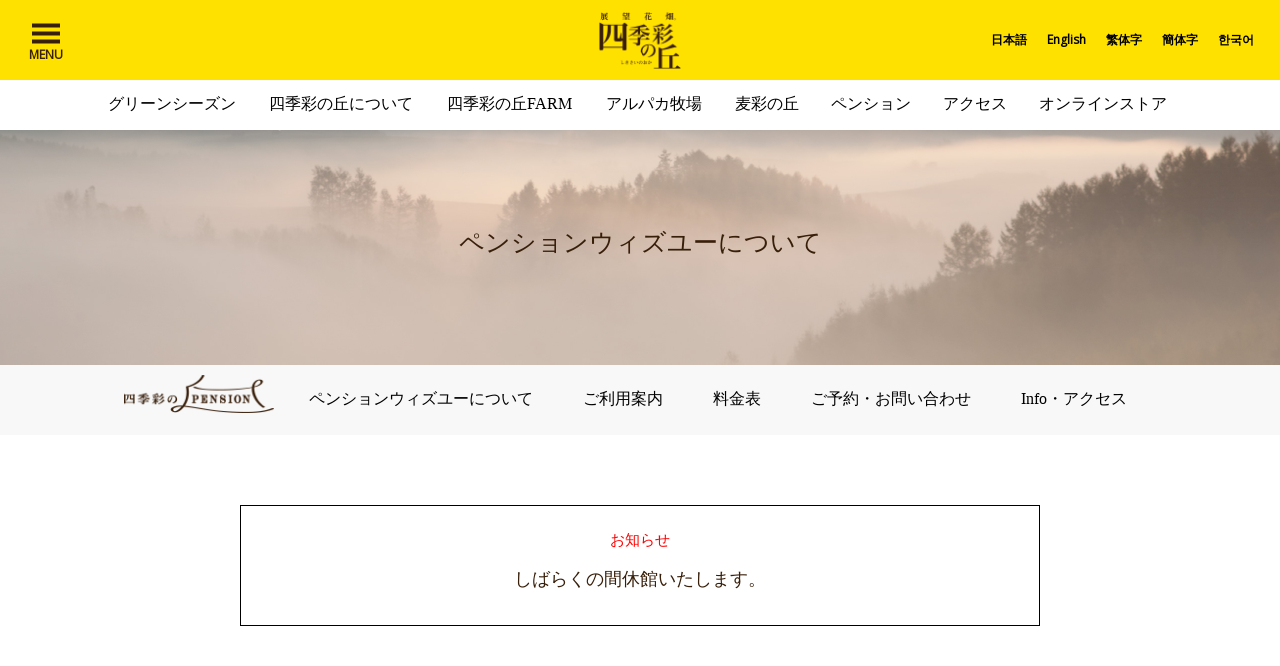

--- FILE ---
content_type: text/html; charset=UTF-8
request_url: https://shikisainooka.jp/pension/about/
body_size: 38124
content:

<!-- ヘッダー -->
<!DOCTYPE html>
<html lang="ja">

<head prefix="og: //ogp.me/ns# fb: //ogp.me/ns/fb# article: //ogp.me/ns/article#">

    <!-- meta -->
    <meta charset="utf-8">
    <meta http-equiv="X-UA-Compatible" content="IE=edge">
    <meta name="viewport" content="width=device-width, initial-scale=1">
    <meta name="format-detection" content="telephone=no">

    <!-- favicon -->
    <link rel="shortcut icon" href="https://www.shikisainooka.jp/wp-content/themes/shikisainooka/images/common/favicon.ico">
    <link rel="apple-touch-icon" sizes="180x180" href="https://www.shikisainooka.jp/wp-content/themes/shikisainooka/images/common/apple_touch.png">

    <!-- css -->
    <link rel="stylesheet" href="https://www.shikisainooka.jp/wp-content/themes/shikisainooka/css/normalize.css" type="text/css" media="all">
    <link rel="stylesheet" href="https://www.shikisainooka.jp/wp-content/themes/shikisainooka/css/module.css" type="text/css" media="all">
    <link rel="stylesheet" href="https://www.shikisainooka.jp/wp-content/themes/shikisainooka/css/parts.css" type="text/css" media="all">
    <link rel="stylesheet" href="https://www.shikisainooka.jp/wp-content/themes/shikisainooka/css/style.css" type="text/css" media="all">
    <link rel="stylesheet" href="https://www.shikisainooka.jp/wp-content/themes/shikisainooka/css/style2.css" type="text/css" media="all">

                    <link rel="stylesheet" href="https://www.shikisainooka.jp/wp-content/themes/shikisainooka/css/style-pension.css" type="text/css" media="all">
    
    <!-- google font -->
    <link href="https://fonts.googleapis.com/css?family=Montserrat" rel="stylesheet">
    <link href="https://fonts.googleapis.com/css?family=Crimson+Text:400i" rel="stylesheet">
    <link href="https://fonts.googleapis.com/css?family=Open+Sans" rel="stylesheet">

    <!-- js -->
    <script src="//ajax.googleapis.com/ajax/libs/jquery/1.8.3/jquery.min.js"></script>
    <script src="https://www.shikisainooka.jp/wp-content/themes/shikisainooka/js/telOnlySp.js"></script>
    <script src="https://www.shikisainooka.jp/wp-content/themes/shikisainooka/js/pagetop.js"></script>
    <script src="https://www.shikisainooka.jp/wp-content/themes/shikisainooka/js/smooth.js"></script>
    <script src="https://www.shikisainooka.jp/wp-content/themes/shikisainooka/js/menu.js"></script>
    <script src="https://www.shikisainooka.jp/wp-content/themes/shikisainooka/js/language.js"></script>

    
    <!-- pension top -->
    
    <!-- pension top menufix -->
    
    <!-- pension menufix -->
            <script>
            $(function() {
                var menu_f = $(".gnavPension");
                var menu_f_top = menu_f.offset().top;
                $(window).scroll(function() {
                    if ($(window).scrollTop() >= menu_f_top) {
                        menu_f.addClass("menuFixed");
                        if (window.matchMedia("(max-width:640px)").matches) {
                            $("body").css("margin-top", "116px");
                            $("section").css("margin-top", "40px");
                        } else {
                            $("body").css("margin-top", "70px");
                            $("section").css("margin-top", "70px");
                        }
                    } else {
                        menu_f.removeClass("menuFixed");
                        $("body").css("margin-top", "0");
                        $("section").css("margin-top", "0px");
                    }
                });
            });
        </script>
    

    <!--[if lt IE 9]>
<script src="//cdn.jsdelivr.net/html5shiv/3.7.2/html5shiv.min.js"></script>
<![endif]-->

    <title>ペンションウィズユーについて - 展望花畑 四季彩の丘｜北海道美瑛町の観光ガーデン</title>



    
    
<!-- This site is optimized with the Yoast SEO plugin v3.7.0 - https://yoast.com/wordpress/plugins/seo/ -->
<meta name="description" content="四季彩の丘展望花畑より徒歩3分。ファームペンションウィズユーでは美瑛の丘と大雪山連峰が一望できるロケーション、自社農園の野菜を使ったお料理をお楽しみください。"/>
<meta name="robots" content="noodp"/>
<link rel="canonical" href="https://www.shikisainooka.jp/pension/about/" />
<meta property="og:locale" content="ja_JP" />
<meta property="og:type" content="article" />
<meta property="og:title" content="ペンションウィズユーについて - 展望花畑 四季彩の丘｜北海道美瑛町の観光ガーデン" />
<meta property="og:description" content="四季彩の丘展望花畑より徒歩3分。ファームペンションウィズユーでは美瑛の丘と大雪山連峰が一望できるロケーション、自社農園の野菜を使ったお料理をお楽しみください。" />
<meta property="og:url" content="https://www.shikisainooka.jp/pension/about/" />
<meta property="og:site_name" content="展望花畑 四季彩の丘｜北海道美瑛町の観光ガーデン" />
<meta property="og:image" content="http://www.shikisainooka.jp/wp-content/uploads/2016/11/pension_og_image.jpg" />
<meta name="twitter:card" content="summary" />
<meta name="twitter:description" content="四季彩の丘展望花畑より徒歩3分。ファームペンションウィズユーでは美瑛の丘と大雪山連峰が一望できるロケーション、自社農園の野菜を使ったお料理をお楽しみください。" />
<meta name="twitter:title" content="ペンションウィズユーについて - 展望花畑 四季彩の丘｜北海道美瑛町の観光ガーデン" />
<meta name="twitter:image" content="http://www.shikisainooka.jp/wp-content/uploads/2016/11/pension_og_image.jpg" />
<!-- / Yoast SEO plugin. -->

<link rel='dns-prefetch' href='//www.shikisainooka.jp' />
<link rel='dns-prefetch' href='//s.w.org' />
<link rel="alternate" type="application/rss+xml" title="展望花畑 四季彩の丘｜北海道美瑛町の観光ガーデン &raquo; フィード" href="https://www.shikisainooka.jp/feed/" />
<link rel="alternate" type="application/rss+xml" title="展望花畑 四季彩の丘｜北海道美瑛町の観光ガーデン &raquo; コメントフィード" href="https://www.shikisainooka.jp/comments/feed/" />
		<script type="text/javascript">
			window._wpemojiSettings = {"baseUrl":"https:\/\/s.w.org\/images\/core\/emoji\/2\/72x72\/","ext":".png","svgUrl":"https:\/\/s.w.org\/images\/core\/emoji\/2\/svg\/","svgExt":".svg","source":{"concatemoji":"https:\/\/www.shikisainooka.jp\/wp-includes\/js\/wp-emoji-release.min.js?ver=4.6.1"}};
			!function(a,b,c){function d(a){var c,d,e,f,g,h=b.createElement("canvas"),i=h.getContext&&h.getContext("2d"),j=String.fromCharCode;if(!i||!i.fillText)return!1;switch(i.textBaseline="top",i.font="600 32px Arial",a){case"flag":return i.fillText(j(55356,56806,55356,56826),0,0),!(h.toDataURL().length<3e3)&&(i.clearRect(0,0,h.width,h.height),i.fillText(j(55356,57331,65039,8205,55356,57096),0,0),c=h.toDataURL(),i.clearRect(0,0,h.width,h.height),i.fillText(j(55356,57331,55356,57096),0,0),d=h.toDataURL(),c!==d);case"diversity":return i.fillText(j(55356,57221),0,0),e=i.getImageData(16,16,1,1).data,f=e[0]+","+e[1]+","+e[2]+","+e[3],i.fillText(j(55356,57221,55356,57343),0,0),e=i.getImageData(16,16,1,1).data,g=e[0]+","+e[1]+","+e[2]+","+e[3],f!==g;case"simple":return i.fillText(j(55357,56835),0,0),0!==i.getImageData(16,16,1,1).data[0];case"unicode8":return i.fillText(j(55356,57135),0,0),0!==i.getImageData(16,16,1,1).data[0];case"unicode9":return i.fillText(j(55358,56631),0,0),0!==i.getImageData(16,16,1,1).data[0]}return!1}function e(a){var c=b.createElement("script");c.src=a,c.type="text/javascript",b.getElementsByTagName("head")[0].appendChild(c)}var f,g,h,i;for(i=Array("simple","flag","unicode8","diversity","unicode9"),c.supports={everything:!0,everythingExceptFlag:!0},h=0;h<i.length;h++)c.supports[i[h]]=d(i[h]),c.supports.everything=c.supports.everything&&c.supports[i[h]],"flag"!==i[h]&&(c.supports.everythingExceptFlag=c.supports.everythingExceptFlag&&c.supports[i[h]]);c.supports.everythingExceptFlag=c.supports.everythingExceptFlag&&!c.supports.flag,c.DOMReady=!1,c.readyCallback=function(){c.DOMReady=!0},c.supports.everything||(g=function(){c.readyCallback()},b.addEventListener?(b.addEventListener("DOMContentLoaded",g,!1),a.addEventListener("load",g,!1)):(a.attachEvent("onload",g),b.attachEvent("onreadystatechange",function(){"complete"===b.readyState&&c.readyCallback()})),f=c.source||{},f.concatemoji?e(f.concatemoji):f.wpemoji&&f.twemoji&&(e(f.twemoji),e(f.wpemoji)))}(window,document,window._wpemojiSettings);
		</script>
		<style type="text/css">
img.wp-smiley,
img.emoji {
	display: inline !important;
	border: none !important;
	box-shadow: none !important;
	height: 1em !important;
	width: 1em !important;
	margin: 0 .07em !important;
	vertical-align: -0.1em !important;
	background: none !important;
	padding: 0 !important;
}
</style>
<link rel='stylesheet' id='sbi_styles-css'  href='https://www.shikisainooka.jp/wp-content/plugins/instagram-feed/css/sbi-styles.min.css?ver=6.2.10' type='text/css' media='all' />
<link rel='stylesheet' id='contact-form-7-css'  href='https://www.shikisainooka.jp/wp-content/plugins/contact-form-7/includes/css/styles.css?ver=4.5.1' type='text/css' media='all' />
<link rel='stylesheet' id='bwg_frontend-css'  href='https://www.shikisainooka.jp/wp-content/plugins/photo-gallery/css/bwg_frontend.css?ver=1.3.13' type='text/css' media='all' />
<link rel='stylesheet' id='bwg_sumoselect-css'  href='https://www.shikisainooka.jp/wp-content/plugins/photo-gallery/css/sumoselect.css?ver=1.3.13' type='text/css' media='all' />
<link rel='stylesheet' id='bwg_font-awesome-css'  href='https://www.shikisainooka.jp/wp-content/plugins/photo-gallery/css/font-awesome/font-awesome.css?ver=4.6.3' type='text/css' media='all' />
<link rel='stylesheet' id='bwg_mCustomScrollbar-css'  href='https://www.shikisainooka.jp/wp-content/plugins/photo-gallery/css/jquery.mCustomScrollbar.css?ver=1.3.13' type='text/css' media='all' />
<link rel='stylesheet' id='A2A_SHARE_SAVE-css'  href='https://www.shikisainooka.jp/wp-content/plugins/add-to-any/addtoany.min.css?ver=1.12' type='text/css' media='all' />
<script type='text/javascript' src='https://www.shikisainooka.jp/wp-includes/js/jquery/jquery.js?ver=1.12.4'></script>
<script type='text/javascript' src='https://www.shikisainooka.jp/wp-includes/js/jquery/jquery-migrate.min.js?ver=1.4.1'></script>
<script type='text/javascript' src='https://www.shikisainooka.jp/wp-content/plugins/add-to-any/addtoany.min.js?ver=1.0'></script>
<script type='text/javascript' src='https://www.shikisainooka.jp/wp-content/plugins/photo-gallery/js/bwg_frontend.js?ver=1.3.13'></script>
<script type='text/javascript'>
/* <![CDATA[ */
var bwg_objectsL10n = {"bwg_select_tag":"Select Tag."};
/* ]]> */
</script>
<script type='text/javascript' src='https://www.shikisainooka.jp/wp-content/plugins/photo-gallery/js/jquery.sumoselect.min.js?ver=1.3.13'></script>
<script type='text/javascript' src='https://www.shikisainooka.jp/wp-content/plugins/photo-gallery/js/jquery.mobile.js?ver=1.3.13'></script>
<script type='text/javascript' src='https://www.shikisainooka.jp/wp-content/plugins/photo-gallery/js/jquery.mCustomScrollbar.concat.min.js?ver=1.3.13'></script>
<script type='text/javascript' src='https://www.shikisainooka.jp/wp-content/plugins/photo-gallery/js/jquery.fullscreen-0.4.1.js?ver=0.4.1'></script>
<script type='text/javascript'>
/* <![CDATA[ */
var bwg_objectL10n = {"bwg_field_required":"field is required.","bwg_mail_validation":"\u3053\u308c\u306f\u6709\u52b9\u306a\u30e1\u30fc\u30eb\u30a2\u30c9\u30ec\u30b9\u3067\u306f\u3042\u308a\u307e\u305b\u3093\u3002","bwg_search_result":"\u691c\u7d22\u306b\u4e00\u81f4\u3059\u308b\u753b\u50cf\u304c\u3042\u308a\u307e\u305b\u3093\u3002"};
/* ]]> */
</script>
<script type='text/javascript' src='https://www.shikisainooka.jp/wp-content/plugins/photo-gallery/js/bwg_gallery_box.js?ver=1.3.13'></script>
<link rel='https://api.w.org/' href='https://www.shikisainooka.jp/wp-json/' />
<link rel="EditURI" type="application/rsd+xml" title="RSD" href="https://www.shikisainooka.jp/xmlrpc.php?rsd" />
<link rel="wlwmanifest" type="application/wlwmanifest+xml" href="https://www.shikisainooka.jp/wp-includes/wlwmanifest.xml" /> 
<meta name="generator" content="WordPress 4.6.1" />
<link rel='shortlink' href='https://www.shikisainooka.jp/?p=638' />
<link rel="alternate" type="application/json+oembed" href="https://www.shikisainooka.jp/wp-json/oembed/1.0/embed?url=https%3A%2F%2Fwww.shikisainooka.jp%2Fpension%2Fabout%2F" />
<link rel="alternate" type="text/xml+oembed" href="https://www.shikisainooka.jp/wp-json/oembed/1.0/embed?url=https%3A%2F%2Fwww.shikisainooka.jp%2Fpension%2Fabout%2F&#038;format=xml" />

<script type="text/javascript">
var a2a_config=a2a_config||{};a2a_config.callbacks=a2a_config.callbacks||[];a2a_config.templates=a2a_config.templates||{};a2a_localize = {
	Share: "共有",
	Save: "ブックマーク",
	Subscribe: "購読",
	Email: "Email",
	Bookmark: "ブックマーク",
	ShowAll: "すべて表示する",
	ShowLess: "小さく表示する",
	FindServices: "サービスを探す",
	FindAnyServiceToAddTo: "追加するサービスを今すぐ探す",
	PoweredBy: "Powered by",
	ShareViaEmail: "Share via email",
	SubscribeViaEmail: "Subscribe via email",
	BookmarkInYourBrowser: "ブラウザにブックマーク",
	BookmarkInstructions: "Press Ctrl+D or \u2318+D to bookmark this page",
	AddToYourFavorites: "お気に入りに追加",
	SendFromWebOrProgram: "Send from any email address or email program",
	EmailProgram: "Email program",
	More: "More&#8230;"
};

</script>
<script type="text/javascript" src="https://static.addtoany.com/menu/page.js" async="async"></script>
<script src="https://ajaxzip3.github.io/ajaxzip3.js" charset="UTF-8"></script>
    <script type="text/javascript">
    jQuery(function($){
    $("#zip").attr('onKeyUp', 'AjaxZip3.zip2addr(this,\'\',\'address\',\'address\');');
})</script>		<style type="text/css">.recentcomments a{display:inline !important;padding:0 !important;margin:0 !important;}</style>
		<style type="text/css">.broken_link, a.broken_link {
	text-decoration: line-through;
}</style></head>

<body>
    <!--google analytics-->
    <script>
        (function(i, s, o, g, r, a, m) {
            i['GoogleAnalyticsObject'] = r;
            i[r] = i[r] || function() {
                (i[r].q = i[r].q || []).push(arguments)
            }, i[r].l = 1 * new Date();
            a = s.createElement(o),
                m = s.getElementsByTagName(o)[0];
            a.async = 1;
            a.src = g;
            m.parentNode.insertBefore(a, m)
        })(window, document, 'script', 'https://www.google-analytics.com/analytics.js', 'ga');

        ga('create', 'UA-13234702-1', 'auto');
        ga('send', 'pageview');
    </script>
    <!-- Google tag (gtag.js) -->
    <script async src="https://www.googletagmanager.com/gtag/js?id=G-VW6NWLVWBH"></script>
    <script>
        window.dataLayer = window.dataLayer || [];

        function gtag() {
            dataLayer.push(arguments);
        }
        gtag('js', new Date());

        gtag('config', 'G-VW6NWLVWBH');
    </script>


    <div id="fb-root"></div>
    <script>
        (function(d, s, id) {
            var js, fjs = d.getElementsByTagName(s)[0];
            if (d.getElementById(id)) return;
            js = d.createElement(s);
            js.id = id;
            js.src = "//connect.facebook.net/ja_JP/sdk.js#xfbml=1&version=v2.8&appId=329178697433346";
            fjs.parentNode.insertBefore(js, fjs);
        }(document, 'script', 'facebook-jssdk'));
    </script>

            <!-- header -->
<header>
	<div class="headerMain">
		<div class="siteLogo">
			<a href="https://www.shikisainooka.jp"><img src="https://www.shikisainooka.jp/wp-content/themes/shikisainooka/images/common/siteLogo.png" alt="四季彩の丘"></a>
		</div>
		<div class="menu">
			<a class="menu-trigger" href="#">
				<span></span>
				<span></span>
				<span></span>
			</a>
		</div>

								<div class="lang">
				<div class="langBtn">LANGUAGE</div>
				<ul class="langMenu">
					<li class="active"><a href="https://www.shikisainooka.jp/pension/">日本語</a></li>
					<li><a href="/en/pension/">English</a></li>
					<li><a href="/tc/pension/">繁体字</a></li>
					<li><a href="/sc/pension/">簡体字</a></li>
					<li><a href="/kr/pension/">한국어</a></li>
				</ul>
			</div>
	</div>


<div class="accordionMenu">
	<nav>
		<div class="mainNavWrap">
			<ul class="mainNav">
				<li><a href="/about/"><img src="https://www.shikisainooka.jp/wp-content/themes/shikisainooka/images/common/gnavAbout.jpg" alt="四季彩の丘について">四季彩の丘<br class="pcNone">について</a></li>
				<li><a href="/farm/"><img src="https://www.shikisainooka.jp/wp-content/themes/shikisainooka/images/common/gnavFarm.jpg" alt="四季彩の丘FARM">四季彩の丘<br class="pcNone">FARM</a></li>
				<li><a href="/alpaca/"><img src="https://www.shikisainooka.jp/wp-content/themes/shikisainooka/images/common/gnavAlpaca.jpg" alt="アルパカ牧場">アルパカ牧場</a></li>
				<li><a href="/mugiiro/"><img src="https://www.shikisainooka.jp/wp-content/themes/shikisainooka/images/common/gnavMugiiro.jpg" alt="麦彩の丘">麦彩の丘</a></li>
				<li><a href="/green/"><img src="https://www.shikisainooka.jp/wp-content/themes/shikisainooka/images/common/gnavGreen.jpg" alt="グリーンシーズン">グリーン<br class="pcNone">シーズン</a></li>
				<li><a href="/winter/"><img src="https://www.shikisainooka.jp/wp-content/themes/shikisainooka/images/common/gnavWinter.jpg" alt="ウィンターシーズン">ウィンター<br class="pcNone">シーズン</a></li>
			</ul>
		</div>
		<div class="subNavWrap">
			<ul class="subNav">
				<li><a href="/pension/">ペンション</a></li>
				<li><a href="/access/">アクセス</a></li>
				<li><a href="/information/">インフォメーション</a></li>
				<li><a href="/company/">運営会社</a></li>
				<li><a href="/link/">リンク</a></li>
				<li><a href="/snowmobile/">スノーモービルの販売について</a></li>
				<li><a href="/privacy/">プライバシーポリシー</a></li>
			</ul>
			<ul class="subBtn">
				<li><a href="http://www.shikisai-webshop.jp/" class="cmnBtn small gnav" target="_blank">四季彩の丘FARM オンラインストア</a></li>
				<li><a href="https://www.facebook.com/shikisainooka/" class="cmnBtn small gnav" target="_blank">四季彩の丘 Facebookページ</a></li>
				<li><a href="https://www.instagram.com/pension_withyou/" class="cmnBtn small gnav" target="_blank">ペンションウィズユー 公式Instagram</a></li>
			</ul>
		</div>
	</nav>
</div>
	<nav class="headerSub">
		<ul>
			<li><a href="/green/">グリーンシーズン</a></li>
			<li><a href="/about/">四季彩の丘について</a></li>
			<li><a href="/farm/">四季彩の丘FARM</a></li>
			<li><a href="/alpaca/">アルパカ牧場</a></li>
			<li><a href="/mugiiro/">麦彩の丘</a></li>
			<li><a href="/pension/">ペンション</a></li>
			<li><a href="/access/">アクセス</a></li>
			<li><a href="http://www.shikisai-webshop.jp/" target="_blank">オンラインストア</a></li>
		</ul>
	</nav>
	<nav class="headerSubSp">
		<ul>
			<li>Green Season</li>
			<!-- <li>Winter Season</li> -->
			<li><a href="/about/guide/">ご利用案内</a></li>
			<li><a href="/access/">アクセス</a></li>
		</ul>
	</nav></header>    <!-- //ヘッダー -->

<!-- 以下、本番化時に対応 -->
<!--  -->


<!-- ページ単位の記載 ここから -->

<!-- main contents -->
<article class="pagePensionAbout pagePension">

  <div class="cmnHeaderImage"><h1>ペンションウィズユーについて</h1></div>

    <div class="gnavPension">
            <ul class="pc">
          <li class="logo"><a href="/pension/"><img src="https://www.shikisainooka.jp/wp-content/themes/shikisainooka/images/pension/logo.png" alt="四季彩のペンション"></a></li>
          <li><a href="/pension/about/">ペンションウィズユーについて</a></li>
          <li><a href="/pension/guide/">ご利用案内</a></li>
          <li><a href="/pension/price/">料金表</a></li>
          <li><a href="/pension/reserve/">ご予約・お問い合わせ</a></li>
          <li><a href="/pension/#infolink">Info・アクセス</a></li>
      </ul>
            <div class="sp">
          <div class="top cf">
              <div class="logo"><a href="/pension"><img src="https://www.shikisainooka.jp/wp-content/themes/shikisainooka/images/pension/logo.png" alt="四季彩のペンション"></a></div>
              <div class="reserve"><a href="/pension/reserve/">ご予約・お問い合わせ</a></div>
          </div>
          <div class="bottom cf">
              <div><a href="/pension/about/">ペンション<br class="tabNone">ウィズユーについて</a></div>
              <div><a href="/pension/guide/">ご利用案内</a></div>
              <div><a href="/pension/price/">料金表</a></div>
          </div>
          <div class="bottom cf">
              <div><a href="/pension/#infolink">Info・アクセス</a></div>
          </div>
      </div><!-- /.sp -->
  </div>
  <style type="text/css">
      .pagePensionTop .gnavPension {
          margin-bottom: 60px;
      }

      .cation {
          max-width: 800px;
          margin: 0 auto;
          border: 1px solid #000;
          text-align: center;
          padding: 20px 0 10px;
          margin-bottom: 100px;
      }

      @media only screen and (max-width: 769px) {
          .cation {
              width: 90%;
              padding: 10px 0;
              margin-top: -20px;
              margin-bottom: 50px;
          }
      }

      .cation .title {
          color: red;
          margin-bottom: 10px;
      }

      .cation .content {
          font-family: "游明朝", "Yu Mincho", "游明朝体", "YuMincho", "ヒラギノ明朝 Pro W3", "Hiragino Mincho Pro", "HiraMinProN-W3", "HGS明朝E", "ＭＳ Ｐ明朝", "MS PMincho", serif;
          color: #381f0a;
          font-size: 1.8rem;
      }

      @media only screen and (max-width: 769px) {
          .cation .content {
              margin-bottom: 10px;
              font-size: 1.6rem;
          }
      }
  </style>
  <div class="cation">
      <p class="title">お知らせ</p>
      <p class="content">しばらくの間休館いたします。</p>
  </div>
  <!-- /.navPension -->
  <section>
  <div class="flex__wrap">
    <div class="cmnBlock smallMargin">
      <div class="cmnBlockInner">
        <div class="cmnContents narrow">
          <div class="cmnCopy"><span>About "With you"</span>ウィズユーは、<br class="pcNone">上川初の農家ペンションとして<br />1992年に始まりました。</div>
        </div>
        <!-- /.cmnContents -->
      </div>
      <img src="https://www.shikisainooka.jp/wp-content/themes/shikisainooka/images/pension/aboutPh01.jpg" alt="" class="aboutPh01">
      <div class="cmnBlockInner">
        <div class="cmnContents narrow">
          <p>農業がつくりだす美瑛の風景を楽しんでもらいたい。<br />
		そして、農園で収穫した野菜を味わい、美瑛の農産物の素晴らしさを感じていただきたい。<br />
		そんな思いで、私たちはこの農家ペンションを開きました。<br />
		隣接する展望花畑「四季彩の丘」を始める10年も前のことです。</p>
		</div><!-- /.cmnContents -->
		<ul class="twoCol cf">
			<li class="child spSmall"><img src="https://www.shikisainooka.jp/wp-content/themes/shikisainooka/images/pension/aboutPh02.jpg" alt=""></li>
			<li class="child spSmall"><img src="https://www.shikisainooka.jp/wp-content/themes/shikisainooka/images/pension/aboutPh03.jpg" alt=""></li>
		</ul>
	  </div><!-- /.cmnBlockInner -->
	</div><!-- /.cmnBlock -->


    <div class="cmnBlock aboutBlock01">
		<div class="cmnBlockInner">
			<div class="cmnContents narrow">
				<div class="cmnCopy">大雪山系十勝岳の峰々を<br class="pcNone">正面に眺望する、<br />格好のロケーション。</div>
			</div>
			<!-- /.cmnContents -->
		</div><!-- /.cmnBlockInner -->
		<div class="cmnSlideGallery03">
			<ul class="js-flickity cf" data-flickity="{ &quot;wrapAround&quot;: true }">
				<li class="carousel-cell"><img src="https://www.shikisainooka.jp/wp-content/themes/shikisainooka/images/pension/aboutSlider01.jpg" alt=""></li>
				<li class="carousel-cell"><img src="https://www.shikisainooka.jp/wp-content/themes/shikisainooka/images/pension/aboutSlider02.jpg" alt=""></li>
				<li class="carousel-cell"><img src="https://www.shikisainooka.jp/wp-content/themes/shikisainooka/images/pension/aboutSlider03.jpg" alt=""></li>
				<li class="carousel-cell"><img src="https://www.shikisainooka.jp/wp-content/themes/shikisainooka/images/pension/aboutSlider04.jpg" alt=""></li>
				<li class="carousel-cell"><img src="https://www.shikisainooka.jp/wp-content/themes/shikisainooka/images/pension/aboutSlider05.jpg" alt=""></li>
			</ul>
		</div>
		<div class="cmnBlockInner">
			<div class="cmnContents narrow">
				<p>ペンションの客室からは、丘の風景と共に雄大な大雪山系の山々を一望することができます。<br />
				格好のロケーションを眺めながら、お部屋でおくつろぎください。<br />
				季節によって趣を変える景色は、一年中お楽しみいただけます。</p>
			</div>
			<!-- /.cmnContents -->
		</div>
	</div>


	<div class="cmnBlock">
		<div class="sunpillar">
			<div class="txtTop">一冬に数回しか見れない、サンピラー。</div>
			<img src="https://www.shikisainooka.jp/wp-content/themes/shikisainooka/images/pension/aboutPh04.jpg" alt="" class="mainPh">
			<div class="cmnBlockInner">
				<dl>
					<dt>サンピラー現象<span>sun pillar</span></dt>
					<dd>太陽が空気中のダイヤモンドダストに反射して<br />
					起こるサンピラー現象。<br />
					寒さが厳しい北海道ならではの光景です。<br />
					年に数回しかない発生時、<br />
					ペンションウィズユーの客室の中から<br />
					ご覧いただくことが可能です。</dd>
				</dl>
				<ul class="threeCol cf">
					<li class="child spSmall"><img src="https://www.shikisainooka.jp/wp-content/themes/shikisainooka/images/pension/aboutPh05.jpg" alt=""></li>
					<li class="child spSmall"><img src="https://www.shikisainooka.jp/wp-content/themes/shikisainooka/images/pension/aboutPh06.jpg" alt=""></li>
					<li class="child"><img src="https://www.shikisainooka.jp/wp-content/themes/shikisainooka/images/pension/aboutPh07.jpg" alt=""></li>
				</ul>
			</div>
		</div>
	</div><!-- /.cmnBlock -->
	</div><!-- flex__wrap -->

<!-- SNS Sidebar -->
<div class="snsSidebar">
        <div id="instagram" class="sidebar cf">
    <p class="instaMidashi"><img class="instaMidashi" src="https://www.shikisainooka.jp/wp-content/themes/shikisainooka/images/common/iconInsta.png" alt="Instagram">Instagram 公式アカウント</p>

      <ul id="gallery" class="instagram flexbox"></ul>

      <a href="https://www.instagram.com/pension_withyou/" target="_blank"><div class="title">アカウントページはこちら</div></a>
    </div>
      <div class="twitter">
        <a class="twitter-timeline" href="https://twitter.com/biei_withyou?ref_src=twsrc%5Etfw">Tweets by biei_withyou</a> <script async src="https://platform.twitter.com/widgets.js" charset="utf-8"></script>
      </div>

      <div class="fb">
      <div class="fb-page" data-href="https://www.facebook.com/biei.withyou" data-tabs="timeline" data-height="340" data-small-header="true" data-adapt-container-width="true" data-hide-cover="false" data-show-facepile="true"><blockquote cite="https://www.facebook.com/biei.withyou" class="fb-xfbml-parse-ignore"><a href="https://www.facebook.com/biei.withyou">Farm Pension with You</a></blockquote></div>
      </div>
</div><!-- /.snsSidebar -->
  </section>

</article>

<!--slider-->
<link rel="stylesheet" href="https://www.shikisainooka.jp/wp-content/themes/shikisainooka/js/flickity.css">
<script src="https://www.shikisainooka.jp/wp-content/themes/shikisainooka/js/flickity.js"></script>


<!-- フッター -->

    <div class="pensionFooter">
	<img src="https://www.shikisainooka.jp/wp-content/themes/shikisainooka/images/pension/logo.png" alt="四季彩の丘 ファームペンションウィズユー" class="logo">
	<div class="info">四季彩の丘 ファームペンションウィズユー<br />
		〒071－0473 北海道上川郡美瑛町字新星第1<br />
		TEL.<a href="tel:0166-95-2748">0166-95-2748</a></div>
</div>
<!-- /.pensionFooter -->
<footer>

    <div class="footerNav01">
        <ul class="cf">
            <li class="access"><a href="/access/">
                    <div class="inner">
                        <div class="category">Access</div>
                        <div class="title">アクセス</div>
                        <div class="txt">四季彩の丘への行き方、所要時間を<br class="spNone">ご確認できます。</div>
                        <img src="https://www.shikisainooka.jp/wp-content/themes/shikisainooka/images/common/iconAccess.png" alt="" class="icon">
                        <div class="kochira">詳細はこちら</div>
                    </div>
                </a></li>
            <li class="guideline"><a href="/about/guide/">
                    <div class="inner">
                        <div class="category">Guidelines</div>
                        <div class="title">ご利用案内</div>
                        <div class="txt">四季彩の丘の営業時間、各施設のご利用料金などはこちらでご確認ください。</div>
                        <img src="https://www.shikisainooka.jp/wp-content/themes/shikisainooka/images/common/iconHour.png" alt="" class="icon">
                        <div class="kochira">詳細はこちら</div>
                    </div>
                </a></li>
            <li class="information"><a href="/information/">
                    <div class="inner">
                        <div class="category">Information</div>
                        <div class="title">インフォメーション</div>
                        <div class="txt">花畑の最新情報や、イベントの開催を<br class="spNone">お伝えしています。</div>
                        <img src="https://www.shikisainooka.jp/wp-content/themes/shikisainooka/images/common/iconInformation.png" alt="" class="icon">
                        <div class="kochira">詳細はこちら</div>
                    </div>
                </a></li>
        </ul>
        <ul class="cf bottom">
            <li class="contact02">
                <div class="inner">
                    <div class="category">Contact</div>
                    <div class="title">お問い合わせ</div>
                    <div class="flex">
                        <div class="item">
                            <div class="txt">四季彩の丘への<br class="spNone">お問い合わせはこちら。</div>
                            <a href="tel:0166-95-2758"><img src="https://www.shikisainooka.jp/wp-content/themes/shikisainooka/images/common/iconTelNumber.png" alt="" class="icon"></a>
                        </div>
                        <div class="item">
                            <div class="txt">麦彩の丘への<br class="spNone">お問い合わせはこちら。</div>
                            <a href="tel:0166-76-5377"><img src="https://www.shikisainooka.jp/wp-content/themes/shikisainooka/images/common/iconTelNumber_mugiiro.png" alt="" class="icon second"></a>
                        </div>
                        <div class="item">
                            <div class="txt">ペンションウィズユーへの<br class="spNone">お問い合わせはこちら。</div>
                            <a href="tel:0166-95-2748"><img src="https://www.shikisainooka.jp/wp-content/themes/shikisainooka/images/common/iconTelNumber_pension.png" alt="" class="icon third"></a>
                        </div>
                    </div>
                    </a>
            </li>
        </ul>
    </div>

    
        
    <div class="footerInfo01 cf">
        <div class="info">
            <div class="infoWrap cf">
                <div class="midashi">インフォメーション</div>
                <div class="ichiran"><a href="/information/">一覧を見る</a></div>
            </div>
            <ul>

                                    
                        
                        <li class="cf">
                            <div class="date">2025.12.30 Tue<span>News</span></div>
                            <div class="title"><a href="https://www.shikisainooka.jp/news/2013/" alt="-年末年始休業日のお知らせ-">-年末年始休業日のお知らせ-</a></div>
                        </li>

                    
                        
                        <li class="cf">
                            <div class="date">2025.12.05 Fri<span>News</span></div>
                            <div class="title"><a href="https://www.shikisainooka.jp/news/2008/" alt="冬季アクティビティについて">冬季アクティビティについて</a></div>
                        </li>

                    
                        
                        <li class="cf">
                            <div class="date">2025.11.04 Tue<span>News</span></div>
                            <div class="title"><a href="https://www.shikisainooka.jp/news/2003/" alt="ドッグラン終了しました">ドッグラン終了しました</a></div>
                        </li>

                                                    
            </ul>
        </div>


                        </div>
    	<div class="footerInfo02 pension">
		<div class="menu">
			<ul>
				<li class="brand cf">
					<img src="https://www.shikisainooka.jp/wp-content/themes/shikisainooka/images/common/siteLogo.jpg" alt="四季彩の丘　北海道・美瑛">
					<span class="title">展望花畑 四季彩の丘<br />〒071-0473 北海道上川郡美瑛町新星第三<br />TEL <a href="tel:0166-95-2758">0166-95-2758</a> / FAX 0166-73-3993</span>
				</li>
				<li class="onlinestore"><a href="http://www.shikisai-webshop.jp/" target="_blank">
					<img src="https://www.shikisainooka.jp/wp-content/themes/shikisainooka/images/common/logoOnlinestore.png" alt="四季彩のペンション">
					<span class="title">オンラインストアはこちら</span>
				</a></li>
			</ul>
		</div>
	</div>

<div class="footerNav02">
    <div class="menu01">
        <ul>
            <li><a href="/about/">四季彩の丘について</a></li>
            <li><a href="/farm/">四季彩の丘FARM</a></li>
            <li><a href="/alpaca/">アルパカ牧場</a></li>
            <li><a href="/mugiiro/">麦彩の丘</a></li>
            <li><a href="/access/">アクセス</a></li>
        </ul>
    </div>
    <div class="menu02">
        <ul>
            <li><a href="/green/">グリーンシーズン<span>（4月下旬〜10月下旬）</span></a></li>
            <li><a href="/winter/">ウィンターシーズン<span>（12月上旬〜4月初旬）</span></a></li>
        </ul>
    </div>
    <div class="menu03">
        <ul>
            <li><a href="/information/">インフォメーション</a></li>
            <li><a href="/company/">運営会社</a></li>
            <li><a href="/link/">リンク</a></li>
            <li><a href="/snowmobile/">スノーモービルの販売について</a></li>
            <li><a href="/privacy/">プライバシーポリシー</a></li>
        </ul>
    </div>

</div>

<div class="footerCopyright">
    <div class="inner">
        <div class="menuSns">
            <ul>
                <li><a href="https://www.facebook.com/shikisainooka/" target="_blank" class="fbShareBtn"><img src="https://www.shikisainooka.jp/wp-content/themes/shikisainooka/images/common/iconFb.png" alt="Facebook">Facebook Page</a></li>
                <li><a href="https://www.instagram.com/pension_withyou/" target="_blank" class="fbShareBtn"><img src="https://www.shikisainooka.jp/wp-content/themes/shikisainooka/images/common/iconInsta.png" alt="Instagram">ペンションウィズユー Instagram</a></li>
            </ul>
        </div>
        <p class="copy">Copyright © 2017 SHIKISAINOOKA. All rights reserved.</p>
    </div>
</div>

<div class="backTop"><a href="#" id="pagetop"><img src="https://www.shikisainooka.jp/wp-content/themes/shikisainooka/images/common/btnPagetop.png" alt="TOP"></a></div>

</footer>

<!-- Instagram Feed JS -->
<script type="text/javascript">
var sbiajaxurl = "https://www.shikisainooka.jp/wp-admin/admin-ajax.php";
</script>
<script type='text/javascript' src='https://www.shikisainooka.jp/wp-content/plugins/contact-form-7/includes/js/jquery.form.min.js?ver=3.51.0-2014.06.20'></script>
<script type='text/javascript'>
/* <![CDATA[ */
var _wpcf7 = {"loaderUrl":"https:\/\/www.shikisainooka.jp\/wp-content\/plugins\/contact-form-7\/images\/ajax-loader.gif","recaptcha":{"messages":{"empty":"\u3042\u306a\u305f\u304c\u30ed\u30dc\u30c3\u30c8\u3067\u306f\u306a\u3044\u3053\u3068\u3092\u8a3c\u660e\u3057\u3066\u304f\u3060\u3055\u3044\u3002"}},"sending":"\u9001\u4fe1\u4e2d ..."};
/* ]]> */
</script>
<script type='text/javascript' src='https://www.shikisainooka.jp/wp-content/plugins/contact-form-7/includes/js/scripts.js?ver=4.5.1'></script>
<script type='text/javascript' src='https://www.shikisainooka.jp/wp-includes/js/wp-embed.min.js?ver=4.6.1'></script>
<script src="https://cdn.jsdelivr.net/npm/axios/dist/axios.min.js"></script>

        <script src="https://www.shikisainooka.jp/wp-content/themes/shikisainooka/js/instagram_sidebar.js"></script>


</body>

</html><!-- //フッター -->


--- FILE ---
content_type: text/css
request_url: https://www.shikisainooka.jp/wp-content/themes/shikisainooka/css/module.css
body_size: 6458
content:
@charset "UTF-8";
/* CSS Document */


/* ==========================================================================
   base style
   ========================================================================== */

html {
	font-size: 62.5%; /* font-size 1rem = 10px */
}

body {
	font-size:1.5rem;
	font-size:15px;
	line-height:1.8;
	color:#000;
}

ul {
	margin: 0;
	padding: 0;
}

li {
	list-style-type: none;
}

a {
	color:#000;
	text-decoration: none;
}

a:hover {
	color:#000;
	text-decoration: none;
}

img {
	line-height: 0;
	vertical-align: bottom;
}

*,
*:before,
*:after {
  box-sizing: border-box;
}


/* clearfix */
.cf:before,
.cf:after {
    content: " ";
    display: table;
}
.cf:after {
    clear: both;
}
.cf {
    *zoom: 1;
}

/* float */
.flL { float:left; }
.flR { float:right; }

/* clear */
.clB { clear:both; }

/* text-align */
.txtC { text-align:center; }
.txtR { text-align:right; }
.txtL { text-align:left; }

/* font weight */
.fwB { font-weight:bold; }

/* font size */
.fz20 { font-size: 2.0rem; }
.fz18 { font-size: 1.8rem; }
.fz16 { font-size: 1.6rem; }
.fz15 { font-size: 1.5rem; }
.fz14 { font-size: 1.4rem; }
.fz12 { font-size: 1.2rem; }
.fz10 { font-size: 1.0rem; }

/* font color */
.fcWhite {
	color:#fff;
}
.fcGreen {
	color:#5eae46;
}
.fcGray {
	color:#252525;
}

/* padding */
.pd00 { padding: 0px; }
.pd01 { padding: 1px; }
.pd02 { padding: 2px; }
.pd03 { padding: 3px; }
.pd04 { padding: 4px; }
.pd05 { padding: 5px; }
.pd06 { padding: 6px; }
.pd07 { padding: 7px; }
.pd08 { padding: 8px; }
.pd09 { padding: 9px; }
.pd10 { padding: 10px; }
.pd15 { padding: 15px; }
.pd20 { padding: 20px; }
.pd25 { padding: 25px; }
.pd30 { padding: 30px; }
.pt00 { padding-top: 0px; }
.pt01 { padding-top: 1px; }
.pt02 { padding-top: 2px; }
.pt03 { padding-top: 3px; }
.pt04 { padding-top: 4px; }
.pt05 { padding-top: 5px; }
.pt06 { padding-top: 6px; }
.pt07 { padding-top: 7px; }
.pt08 { padding-top: 8px; }
.pt09 { padding-top: 9px; }
.pt10 { padding-top: 10px; }
.pt15 { padding-top: 15px; }
.pt20 { padding-top: 20px; }
.pt25 { padding-top: 25px; }
.pt30 { padding-top: 30px; }
.pt40 { padding-top: 40px; }
.pt50 { padding-top: 50px; }
.pt60 { padding-top: 60px; }
.pt70 { padding-top: 70px; }
.pt80 { padding-top: 80px; }
.pt90 { padding-top: 90px; }
.pt100 { padding-top: 100px; }
.pt110 { padding-top: 110px; }
.pr00 { padding-right: 0px; }
.pr01 { padding-right: 1px; }
.pr02 { padding-right: 2px; }
.pr03 { padding-right: 3px; }
.pr04 { padding-right: 4px; }
.pr05 { padding-right: 5px; }
.pr06 { padding-right: 6px; }
.pr07 { padding-right: 7px; }
.pr08 { padding-right: 8px; }
.pr09 { padding-right: 9px; }
.pr10 { padding-right: 10px; }
.pr15 { padding-right: 15px; }
.pr20 { padding-right: 20px; }
.pr25 { padding-right: 25px; }
.pr30 { padding-right: 30px; }
.pr40 { padding-right: 40px; }
.pr50 { padding-right: 50px; }
.pb00 { padding-bottom: 0px; }
.pb01 { padding-bottom: 1px; }
.pb02 { padding-bottom: 2px; }
.pb03 { padding-bottom: 3px; }
.pb04 { padding-bottom: 4px; }
.pb05 { padding-bottom: 5px; }
.pb06 { padding-bottom: 6px; }
.pb07 { padding-bottom: 7px; }
.pb08 { padding-bottom: 8px; }
.pb09 { padding-bottom: 9px; }
.pb10 { padding-bottom: 10px; }
.pb15 { padding-bottom: 15px; }
.pb20 { padding-bottom: 20px; }
.pb25 { padding-bottom: 25px; }
.pb30 { padding-bottom: 30px; }
.pb40 { padding-bottom: 40px; }
.pb50 { padding-bottom: 50px; }
.pb60 { padding-bottom: 60px; }
.pb70 { padding-bottom: 70px; }
.pb80 { padding-bottom: 80px; }
.pl00 { padding-left: 0px; }
.pl01 { padding-left: 1px; }
.pl02 { padding-left: 2px; }
.pl03 { padding-left: 3px; }
.pl04 { padding-left: 4px; }
.pl05 { padding-left: 5px; }
.pl06 { padding-left: 6px; }
.pl07 { padding-left: 7px; }
.pl08 { padding-left: 8px; }
.pl09 { padding-left: 9px; }
.pl10 { padding-left: 10px; }
.pl15 { padding-left: 15px; }
.pl20 { padding-left: 20px; }
.pl25 { padding-left: 25px; }
.pl30 { padding-left: 30px; }
.pl35 { padding-left: 35px; }
.pl40 { padding-left: 40px; }
.pl45 { padding-left: 45px; }
.pl50 { padding-left: 50px; }


/* margin */
.mg00 { margin: 0px; }
.mg01 { margin: 1px; }
.mg02 { margin: 2px; }
.mg03 { margin: 3px; }
.mg04 { margin: 4px; }
.mg05 { margin: 5px; }
.mg06 { margin: 6px; }
.mg07 { margin: 7px; }
.mg08 { margin: 8px; }
.mg09 { margin: 9px; }
.mg10 { margin: 10px; }
.mg15 { margin: 15px; }
.mg20 { margin: 20px; }
.mg25 { margin: 25px; }
.mg30 { margin: 30px; }
.mt00 { margin-top: 0px; }
.mt01 { margin-top: 1px; }
.mt02 { margin-top: 2px; }
.mt03 { margin-top: 3px; }
.mt04 { margin-top: 4px; }
.mt05 { margin-top: 5px; }
.mt06 { margin-top: 6px; }
.mt07 { margin-top: 7px; }
.mt08 { margin-top: 8px; }
.mt09 { margin-top: 9px; }
.mt10 { margin-top: 10px; }
.mt15 { margin-top: 15px; }
.mt20 { margin-top: 20px; }
.mt25 { margin-top: 25px; }
.mt30 { margin-top: 30px; }
.mt35 { margin-top: 35px; }
.mt40 { margin-top: 40px; }
.mt45 { margin-top: 45px; }
.mt50 { margin-top: 50px; }
.mt60 { margin-top: 60px; }
.mr00 { margin-right: 0px; }
.mr01 { margin-right: 1px; }
.mr02 { margin-right: 2px; }
.mr03 { margin-right: 3px; }
.mr04 { margin-right: 4px; }
.mr05 { margin-right: 5px; }
.mr06 { margin-right: 6px; }
.mr07 { margin-right: 7px; }
.mr08 { margin-right: 8px; }
.mr09 { margin-right: 9px; }
.mr10 { margin-right: 10px; }
.mr15 { margin-right: 15px; }
.mr20 { margin-right: 20px; }
.mr25 { margin-right: 25px; }
.mr30 { margin-right: 30px; }
.mr50 { margin-right: 50px; }
.mb00 { margin-bottom: 0px; }
.mb01 { margin-bottom: 1px; }
.mb02 { margin-bottom: 2px; }
.mb03 { margin-bottom: 3px; }
.mb04 { margin-bottom: 4px; }
.mb05 { margin-bottom: 5px; }
.mb06 { margin-bottom: 6px; }
.mb07 { margin-bottom: 7px; }
.mb08 { margin-bottom: 8px; }
.mb09 { margin-bottom: 9px; }
.mb10 { margin-bottom: 10px; }
.mb15 { margin-bottom: 15px; }
.mb20 { margin-bottom: 20px; }
.mb25 { margin-bottom: 25px; }
.mb30 { margin-bottom: 30px; }
.mb40 { margin-bottom: 40px; }
.mb50 { margin-bottom: 50px; }
.mb60 { margin-bottom: 60px; }
.mb70 { margin-bottom: 70px; }
.mb80 { margin-bottom: 80px; }
.mb90 { margin-bottom: 90px; }
.mb100 { margin-bottom: 100px; }
.ml00 { margin-left: 0px; }
.ml01 { margin-left: 1px; }
.ml02 { margin-left: 2px; }
.ml03 { margin-left: 3px; }
.ml04 { margin-left: 4px; }
.ml05 { margin-left: 5px; }
.ml06 { margin-left: 6px; }
.ml07 { margin-left: 7px; }
.ml08 { margin-left: 8px; }
.ml09 { margin-left: 9px; }
.ml10 { margin-left: 10px; }
.ml15 { margin-left: 15px; }
.ml20 { margin-left: 20px; }
.ml25 { margin-left: 25px; }
.ml30 { margin-left: 30px; }







--- FILE ---
content_type: text/css
request_url: https://www.shikisainooka.jp/wp-content/themes/shikisainooka/css/parts.css
body_size: 36045
content:
@charset "utf-8";
/*使い方
@media only screen and (max-width:640px) {
    //640px以下
}
@media only screen and (max-width:1024px) {
    //641px〜1024pxまで
}


/* color */
/* font-family */
/* font-size */
/* 上下左右中央 */
/* 上下中央 */
/* 左右中央 */
/* シャドウ */
/* イージング */
/* 明るさ */
/* parts */
/* line 6, ../sass/parts.scss */
a {
  -webkit-transition: all .5s;
  transition: all .5s;
  text-decoration: none;
  -webkit-transition: 0.5s;
  -moz-transition: 0.5s;
  -o-transition: 0.5s;
  -ms-transition: 0.5s;
  transition: 0.5s;
}

/* line 16, ../sass/parts.scss */
a[href^="tel:"] {
  cursor: default;
  text-decoration: none !important;
}

/* line 21, ../sass/parts.scss */
h1 {
  font-size: 3.8rem;
  background: url(../images/common/iconH1Bg.png) no-repeat center left;
  background-size: 200px auto;
  color: #381f0a;
  font-family: "游明朝", "Yu Mincho", "游明朝体", "YuMincho", "ヒラギノ明朝 Pro W3", "Hiragino Mincho Pro", "HiraMinProN-W3", "HGS明朝E", "ＭＳ Ｐ明朝", "MS PMincho", serif;
  line-height: 2;
  display: inline-block;
  margin: 0;
  min-width: 200px;
}
@media only screen and (max-width: 1024px) {
  /* line 21, ../sass/parts.scss */
  h1 {
    font-size: 3.0rem;
    background: url(../images/common/iconH1Bg.png) no-repeat center left;
    background-size: 150px auto;
    min-width: 150px;
  }
}
@media only screen and (max-width: 640px) {
  /* line 21, ../sass/parts.scss */
  h1 {
    font-size: 2.2rem;
    background: url(../images/common/iconH1Bg.png) no-repeat center left;
    background-size: 100px auto;
    min-width: 100px;
  }
}

/* line 44, ../sass/parts.scss */
h2.main {
  font-size: 2rem;
  margin-bottom: 20px;
}
@media only screen and (max-width: 1024px) {
  /* line 44, ../sass/parts.scss */
  h2.main {
    font-size: 1.9rem;
  }
}
@media only screen and (max-width: 640px) {
  /* line 44, ../sass/parts.scss */
  h2.main {
    font-size: 1.8rem;
    margin-bottom: 10px;
  }
}

/* line 55, ../sass/parts.scss */
h2 {
  font-size: 2.8rem;
  margin-bottom: 40px;
  clear: both;
  text-align: center;
  font-family: "游明朝", "Yu Mincho", "游明朝体", "YuMincho", "ヒラギノ明朝 Pro W3", "Hiragino Mincho Pro", "HiraMinProN-W3", "HGS明朝E", "ＭＳ Ｐ明朝", "MS PMincho", serif;
  font-weight: normal;
}
@media only screen and (max-width: 1024px) {
  /* line 55, ../sass/parts.scss */
  h2 {
    font-size: 2.4rem;
  }
}
@media only screen and (max-width: 640px) {
  /* line 55, ../sass/parts.scss */
  h2 {
    font-size: 2.0rem;
    margin-bottom: 20px;
  }
}

/* line 70, ../sass/parts.scss */
h3 {
  background-color: #f8f8f8;
  width: 100%;
  height: 42px;
  margin-bottom: 50px;
}
@media only screen and (max-width: 640px) {
  /* line 70, ../sass/parts.scss */
  h3 {
    height: 32px;
    margin-bottom: 25px;
  }
}
/* line 79, ../sass/parts.scss */
h3 .inner {
  width: 100%;
  max-width: 1024px;
  padding: 0 3%;
  margin: 0 auto;
}
/* line 84, ../sass/parts.scss */
h3 .inner span {
  font-size: 2rem;
  font-weight: bold;
  color: #381f0a;
  margin-bottom: 5px;
  background-color: #ffe100;
  border-radius: 21px;
  padding: 0 50px;
  height: 42px;
  display: inline-block;
  line-height: 2;
}
@media only screen and (max-width: 1024px) {
  /* line 84, ../sass/parts.scss */
  h3 .inner span {
    font-size: 1.9rem;
  }
}
@media only screen and (max-width: 640px) {
  /* line 84, ../sass/parts.scss */
  h3 .inner span {
    font-size: 1.7rem;
    margin-bottom: 0px;
    height: 32px;
    padding: 0 30px;
    border-radius: 16px;
    line-height: 1.9;
  }
}
@media only screen and (max-width: 640px) {
  /* line 107, ../sass/parts.scss */
  h3 .inner span.long {
    font-size: 1.6rem;
    letter-spacing: -0.13em;
  }
}

/* line 115, ../sass/parts.scss */
h4 {
  font-size: 1.7rem;
  font-weight: bold;
  margin-bottom: 25px;
  line-height: 1.2;
  border-left: 7px solid #ffe100;
  padding-left: 10px;
}
@media only screen and (max-width: 1024px) {
  /* line 115, ../sass/parts.scss */
  h4 {
    font-size: 1.9rem;
  }
}
@media only screen and (max-width: 640px) {
  /* line 115, ../sass/parts.scss */
  h4 {
    font-size: 1.5rem;
    margin-bottom: 15px;
  }
}

/* line 130, ../sass/parts.scss */
h5 {
  font-weight: bold;
  font-size: 1.5rem;
  margin-bottom: 10px;
}
@media only screen and (max-width: 1024px) {
  /* line 130, ../sass/parts.scss */
  h5 {
    font-size: 1.4rem;
  }
}
@media only screen and (max-width: 640px) {
  /* line 130, ../sass/parts.scss */
  h5 {
    font-size: 1.1rem;
    margin-bottom: 5px;
  }
}

/* line 143, ../sass/parts.scss */
p {
  font-size: 1.5rem;
  margin-bottom: 20px;
}
@media only screen and (max-width: 1024px) {
  /* line 143, ../sass/parts.scss */
  p {
    font-size: 1.4rem;
  }
}
@media only screen and (max-width: 640px) {
  /* line 143, ../sass/parts.scss */
  p {
    font-size: 1.3rem;
    margin-bottom: 15px;
  }
}

/* line 156, ../sass/parts.scss */
article {
  width: 100%;
}

/* line 161, ../sass/parts.scss */
article.pageTop {
  margin-top: 0;
}

/* line 164, ../sass/parts.scss */
section {
  width: 100%;
  margin-bottom: 100px;
}
@media only screen and (max-width: 640px) {
  /* line 164, ../sass/parts.scss */
  section {
    margin-bottom: 50px;
  }
}

/* line 172, ../sass/parts.scss */
ul, dl {
  /* margin-bottom: 20px;
  @media only screen and (max-width:640px) {
  	margin-bottom: 15px;
  } */
}

/* line 178, ../sass/parts.scss */
dt, dd, li {
  font-size: 1.5rem;
}
@media only screen and (max-width: 1024px) {
  /* line 178, ../sass/parts.scss */
  dt, dd, li {
    font-size: 1.4rem;
  }
}
@media only screen and (max-width: 640px) {
  /* line 178, ../sass/parts.scss */
  dt, dd, li {
    font-size: 1.3rem;
  }
}

/* line 188, ../sass/parts.scss */
.pcNone {
  display: none;
}
@media only screen and (max-width: 1024px) {
  /* line 188, ../sass/parts.scss */
  .pcNone {
    display: block;
  }
}

/* line 194, ../sass/parts.scss */
.tabNone {
  display: none;
}
@media only screen and (max-width: 640px) {
  /* line 194, ../sass/parts.scss */
  .tabNone {
    display: block;
  }
}

/* line 200, ../sass/parts.scss */
.spNone {
  display: block;
}
@media only screen and (max-width: 1024px) {
  /* line 200, ../sass/parts.scss */
  .spNone {
    display: none;
  }
}

/* line 207, ../sass/parts.scss */
.cmnNavBtn {
  width: 100%;
  margin: 0 auto 80px auto;
  border-bottom: 1px solid #ffe100;
}
@media only screen and (max-width: 640px) {
  /* line 207, ../sass/parts.scss */
  .cmnNavBtn {
    margin: 0 auto 40px auto;
    width: 100%;
    border-bottom: none;
  }
}
/* line 216, ../sass/parts.scss */
.cmnNavBtn ul {
  width: 100%;
  max-width: 1024px;
  padding: 0 5%;
  margin: 0 auto;
  display: table;
  border-collapse: separate;
}
@media only screen and (max-width: 640px) {
  /* line 216, ../sass/parts.scss */
  .cmnNavBtn ul {
    padding: 0;
  }
}
/* line 226, ../sass/parts.scss */
.cmnNavBtn ul a {
  display: table-cell;
  width: 25%;
  text-align: center;
  vertical-align: middle;
  padding: 10px 0;
  border-bottom: 5px solid #fff;
  transition: none;
}
@media only screen and (max-width: 640px) {
  /* line 226, ../sass/parts.scss */
  .cmnNavBtn ul a {
    padding: 0;
    border-bottom: 1px solid #ffe100;
  }
}
/* line 239, ../sass/parts.scss */
.cmnNavBtn ul a.active {
  border-bottom: 5px solid #ffe100;
}
@media only screen and (max-width: 640px) {
  /* line 239, ../sass/parts.scss */
  .cmnNavBtn ul a.active {
    /* border-bottom: 1px solid $yellow; */
  }
}
@media only screen and (max-width: 640px) {
  /* line 244, ../sass/parts.scss */
  .cmnNavBtn ul a.active li {
    border-bottom: 1px solid #ffe100;
  }
}
/* line 250, ../sass/parts.scss */
.cmnNavBtn ul a:hover {
  border-bottom: 5px solid #ffe100;
}
/* line 253, ../sass/parts.scss */
.cmnNavBtn ul li {
  font-size: 1.7rem;
  font-family: "游明朝", "Yu Mincho", "游明朝体", "YuMincho", "ヒラギノ明朝 Pro W3", "Hiragino Mincho Pro", "HiraMinProN-W3", "HGS明朝E", "ＭＳ Ｐ明朝", "MS PMincho", serif;
}
@media only screen and (max-width: 1024px) {
  /* line 253, ../sass/parts.scss */
  .cmnNavBtn ul li {
    font-size: 1.6rem;
    line-height: 1.6;
  }
}
@media only screen and (max-width: 640px) {
  /* line 253, ../sass/parts.scss */
  .cmnNavBtn ul li {
    font-size: 1.5rem;
    border-bottom: 5px solid #fff;
    padding: 10px 0 5px 0;
  }
}

@media only screen and (max-width: 640px) {
  /* line 269, ../sass/parts.scss */
  .cmnNavBtn.twoCol a {
    display: block;
    float: left;
    width: 50%;
    border-bottom: 1px solid #ffe100;
  }
}

/* line 279, ../sass/parts.scss */
.tblNormal {
  width: 100%;
  border-collapse: collapse;
  border-top: 2px solid #eeefef;
  border-bottom: 2px solid #eeefef;
  margin-bottom: 10px;
}
@media only screen and (max-width: 640px) {
  /* line 279, ../sass/parts.scss */
  .tblNormal {
    margin-bottom: 10px;
  }
}
/* line 288, ../sass/parts.scss */
.tblNormal th {
  font-weight: normal;
  text-align: left;
  border-bottom: 2px solid #eeefef;
  padding: 15px;
  background-color: #ffffea;
  font-size: 1.7rem;
}
@media only screen and (max-width: 1024px) {
  /* line 288, ../sass/parts.scss */
  .tblNormal th {
    font-size: 1.4rem;
  }
}
@media only screen and (max-width: 640px) {
  /* line 288, ../sass/parts.scss */
  .tblNormal th {
    font-size: 1.3rem;
    padding: 10px;
  }
}
/* line 302, ../sass/parts.scss */
.tblNormal th span {
  display: block;
  font-size: 1.5rem;
}
@media only screen and (max-width: 1024px) {
  /* line 302, ../sass/parts.scss */
  .tblNormal th span {
    font-size: 1.2rem;
  }
}
@media only screen and (max-width: 640px) {
  /* line 302, ../sass/parts.scss */
  .tblNormal th span {
    font-size: 1.1rem;
  }
}
/* line 313, ../sass/parts.scss */
.tblNormal tr:last-child th {
  border-bottom: 2px solid #eeefef;
}
/* line 316, ../sass/parts.scss */
.tblNormal td {
  text-align: left;
  border-bottom: 2px solid #eeefef;
  padding: 15px;
  font-size: 1.7rem;
}
@media only screen and (max-width: 1024px) {
  /* line 316, ../sass/parts.scss */
  .tblNormal td {
    font-size: 1.4rem;
  }
}
@media only screen and (max-width: 640px) {
  /* line 316, ../sass/parts.scss */
  .tblNormal td {
    font-size: 1.3rem;
    padding: 10px;
  }
}
/* line 329, ../sass/parts.scss */
.tblNormal td.sub {
  border-left: 2px solid #eeefef;
}
/* line 332, ../sass/parts.scss */
.tblNormal tr:last-child td:last-child {
  border-bottom: 2px solid #eeefef;
}

/* line 336, ../sass/parts.scss */
.tblPrice {
  width: 100%;
  border-collapse: collapse;
  border-bottom: 2px solid #eeefef;
  margin-bottom: 10px;
}
@media only screen and (max-width: 640px) {
  /* line 336, ../sass/parts.scss */
  .tblPrice {
    margin-bottom: 10px;
  }
}
/* line 344, ../sass/parts.scss */
.tblPrice th {
  font-weight: normal;
  text-align: left;
  border-bottom: 2px solid #eeefef;
  border-right: 2px solid #eeefef;
  padding: 15px;
  background-color: #ffffea;
  font-size: 1.7rem;
}
@media only screen and (max-width: 1024px) {
  /* line 344, ../sass/parts.scss */
  .tblPrice th {
    font-size: 1.4rem;
  }
}
@media only screen and (max-width: 640px) {
  /* line 344, ../sass/parts.scss */
  .tblPrice th {
    font-size: 1.3rem;
    padding: 10px;
  }
}
/* line 359, ../sass/parts.scss */
.tblPrice th span {
  display: block;
  font-size: 1.5rem;
}
@media only screen and (max-width: 1024px) {
  /* line 359, ../sass/parts.scss */
  .tblPrice th span {
    font-size: 1.2rem;
  }
}
@media only screen and (max-width: 640px) {
  /* line 359, ../sass/parts.scss */
  .tblPrice th span {
    font-size: 1.1rem;
  }
}
/* line 370, ../sass/parts.scss */
.tblPrice tr:last-child th {
  border-bottom: 2px solid #eeefef;
}
/* line 373, ../sass/parts.scss */
.tblPrice td {
  text-align: left;
  border-bottom: 2px solid #eeefef;
  border-right: 2px solid #eeefef;
  padding: 15px;
  font-size: 1.7rem;
}
@media only screen and (max-width: 1024px) {
  /* line 373, ../sass/parts.scss */
  .tblPrice td {
    font-size: 1.4rem;
  }
}
@media only screen and (max-width: 640px) {
  /* line 373, ../sass/parts.scss */
  .tblPrice td {
    font-size: 1.3rem;
    padding: 10px;
  }
}
/* line 387, ../sass/parts.scss */
.tblPrice td.sub {
  border-left: 2px solid #eeefef;
}
/* line 390, ../sass/parts.scss */
.tblPrice tr:last-child td:last-child {
  border-bottom: 2px solid #eeefef;
}
/* line 394, ../sass/parts.scss */
.tblPrice th:last-child,
.tblPrice td:last-child {
  border-right: none;
}

/* line 399, ../sass/parts.scss */
.cmnList01 {
  width: 100%;
}
/* line 401, ../sass/parts.scss */
.cmnList01 li {
  float: left;
  width: 47%;
  margin-right: 6%;
  border-bottom: 2px solid #eeefef;
  text-indent: 1em;
  padding: 8px 0;
}
/* line 409, ../sass/parts.scss */
.cmnList01 li:nth-child(2n) {
  margin-right: 0;
}

/* line 413, ../sass/parts.scss */
.cmnIntro {
  margin-bottom: 50px;
}
@media only screen and (max-width: 640px) {
  /* line 413, ../sass/parts.scss */
  .cmnIntro {
    margin-bottom: 30px;
  }
}

/* line 419, ../sass/parts.scss */
.cmnBlock {
  width: 100%;
  max-width: 1920px;
  margin: 0 auto;
  margin-bottom: 100px;
  clear: both;
}
@media only screen and (max-width: 640px) {
  /* line 419, ../sass/parts.scss */
  .cmnBlock {
    margin-bottom: 60px;
  }
}
/* line 428, ../sass/parts.scss */
.cmnBlock .cmnBlockInner {
  max-width: 1024px;
  margin: 0px auto;
  padding: 0 3%;
}
@media only screen and (max-width: 640px) {
  /* line 428, ../sass/parts.scss */
  .cmnBlock .cmnBlockInner {
    padding: 0 5%;
  }
}

/* line 437, ../sass/parts.scss */
.cmnBlock.smallMargin {
  margin-bottom: 70px;
}
@media only screen and (max-width: 640px) {
  /* line 437, ../sass/parts.scss */
  .cmnBlock.smallMargin {
    margin-bottom: 40px;
  }
}

/* line 443, ../sass/parts.scss */
.cmnBlock.last {
  margin-bottom: 0;
}

/* line 446, ../sass/parts.scss */
.cmnContents {
  margin: 0 auto 70px auto;
}
@media only screen and (max-width: 640px) {
  /* line 446, ../sass/parts.scss */
  .cmnContents {
    width: 100%;
    margin: 0 auto 50px auto;
  }
}

/* line 453, ../sass/parts.scss */
.cmnContents.narrow {
  width: 85%;
  margin: 0 auto 50px auto;
}
@media only screen and (max-width: 640px) {
  /* line 453, ../sass/parts.scss */
  .cmnContents.narrow {
    width: 100%;
    margin-bottom: 30px;
  }
}

/* line 461, ../sass/parts.scss */
.cmnContents.bigMargin {
  margin: 0 auto 70px auto;
}
@media only screen and (max-width: 640px) {
  /* line 461, ../sass/parts.scss */
  .cmnContents.bigMargin {
    margin-bottom: 50px;
  }
}

/* line 467, ../sass/parts.scss */
.cmnContents.smallMargin {
  margin: 0 auto 50px auto;
}
@media only screen and (max-width: 640px) {
  /* line 467, ../sass/parts.scss */
  .cmnContents.smallMargin {
    margin-bottom: 30px;
  }
}

/* line 473, ../sass/parts.scss */
.cmnContents.last {
  margin-bottom: 0;
}

/* .cmnContents {
	margin-bottom: 70px;
	@media only screen and (max-width:640px) {
		margin-bottom: 50px;
	}
} */
/* line 483, ../sass/parts.scss */
.cmnBlogBlock a {
  display: block;
}
/* line 487, ../sass/parts.scss */
.cmnBlogBlock a:hover .title {
  text-decoration: underline;
}
/* line 491, ../sass/parts.scss */
.cmnBlogBlock .phWrap {
  height: 172px;
  margin-bottom: 10px;
  overflow: hidden;
}
@media only screen and (max-width: 640px) {
  /* line 491, ../sass/parts.scss */
  .cmnBlogBlock .phWrap {
    height: initial;
    max-height: 240px;
  }
}
/* line 500, ../sass/parts.scss */
.cmnBlogBlock img {
  /* margin-bottom: 10px; */
  width: 100%;
}

/* line 506, ../sass/parts.scss */
.cmnInfoBlock li {
  float: left;
  width: 32%;
  background-color: #ffffea;
  text-align: center;
  color: #381f0a;
  margin-right: 2%;
  padding: 10px 0;
}
@media only screen and (max-width: 640px) {
  /* line 506, ../sass/parts.scss */
  .cmnInfoBlock li {
    width: 100%;
    float: none;
    margin-bottom: 10px;
    margin-right: 0;
    padding: 5px 0;
  }
}
/* line 522, ../sass/parts.scss */
.cmnInfoBlock li:last-child {
  margin-right: 0;
}
@media only screen and (max-width: 640px) {
  /* line 522, ../sass/parts.scss */
  .cmnInfoBlock li:last-child {
    margin-bottom: 0;
  }
}

/* line 530, ../sass/parts.scss */
.cmnCopy {
  font-size: 2rem;
  font-family: "游明朝", "Yu Mincho", "游明朝体", "YuMincho", "ヒラギノ明朝 Pro W3", "Hiragino Mincho Pro", "HiraMinProN-W3", "HGS明朝E", "ＭＳ Ｐ明朝", "MS PMincho", serif;
  font-style: italic;
  margin-bottom: 15px;
}
/* line 535, ../sass/parts.scss */
.cmnCopy span {
  display: block;
  color: #9f9fa0;
  font-family: "Crimson Text", serif;
  font-size: 1.5rem;
}
@media only screen and (max-width: 1024px) {
  /* line 530, ../sass/parts.scss */
  .cmnCopy {
    font-size: 1.9rem;
  }
}
@media only screen and (max-width: 640px) {
  /* line 530, ../sass/parts.scss */
  .cmnCopy {
    font-size: 1.8rem;
    margin-bottom: 10px;
  }
}

/* line 549, ../sass/parts.scss */
.cmnTxt {
  font-size: 1.5rem;
}
@media only screen and (max-width: 1024px) {
  /* line 549, ../sass/parts.scss */
  .cmnTxt {
    font-size: 1.4rem;
  }
}
@media only screen and (max-width: 640px) {
  /* line 549, ../sass/parts.scss */
  .cmnTxt {
    font-size: 1.3rem;
  }
}

/* line 558, ../sass/parts.scss */
.cmnTxtSub {
  font-size: 1.3rem;
}
@media only screen and (max-width: 1024px) {
  /* line 558, ../sass/parts.scss */
  .cmnTxtSub {
    font-size: 1.2rem;
  }
}
@media only screen and (max-width: 640px) {
  /* line 558, ../sass/parts.scss */
  .cmnTxtSub {
    font-size: 1.1rem;
  }
}

/* line 567, ../sass/parts.scss */
.cmnCaption {
  margin-top: 10px;
  font-size: 1.3rem;
}
@media only screen and (max-width: 1024px) {
  /* line 567, ../sass/parts.scss */
  .cmnCaption {
    font-size: 1.2rem;
  }
}
@media only screen and (max-width: 640px) {
  /* line 567, ../sass/parts.scss */
  .cmnCaption {
    font-size: 1.1rem;
    margin-top: 5px;
  }
}

/* line 579, ../sass/parts.scss */
.cmnAttention li {
  list-style-type: disc;
  list-style-position: outside;
  margin-left: 1.5em;
}
/* line 585, ../sass/parts.scss */
.cmnAttention li a {
  text-decoration: underline;
}
/* line 588, ../sass/parts.scss */
.cmnAttention li a:hover {
  text-decoration: none;
}

/* line 593, ../sass/parts.scss */
.cmnBtn {
  display: block;
  margin: 40px auto 0 auto;
  width: 40%;
  padding: 10px 15px;
  font-size: 1.5rem;
  font-weight: bold;
  border: 1px solid #381f0a;
  color: #381f0a;
  position: relative;
  background-color: #fff;
}
@media only screen and (max-width: 1024px) {
  /* line 593, ../sass/parts.scss */
  .cmnBtn {
    font-size: 1.4rem;
    width: 60%;
  }
}
@media only screen and (max-width: 640px) {
  /* line 593, ../sass/parts.scss */
  .cmnBtn {
    font-size: 1.3rem;
    padding: 10px;
    margin: 20px auto 0 auto;
    width: 85%;
  }
}
/* line 614, ../sass/parts.scss */
.cmnBtn span {
  font-size: 1.5rem;
  font-weight: normal;
  display: block;
}
@media only screen and (max-width: 1024px) {
  /* line 614, ../sass/parts.scss */
  .cmnBtn span {
    font-size: 1.4rem;
  }
}
@media only screen and (max-width: 640px) {
  /* line 614, ../sass/parts.scss */
  .cmnBtn span {
    font-size: 1.3rem;
  }
}

/* line 626, ../sass/parts.scss */
.cmnBtn::after {
  position: absolute;
  content: '';
  background: url(../images/common/arrowBlack01.png) no-repeat;
  background-size: 13px auto;
  width: 13px;
  height: 13px;
  top: 0;
  bottom: 0;
  right: 15px;
  margin: auto;
  -webkit-transition: all .2s;
  transition: all .2s;
  text-decoration: none;
  -webkit-transition: 0.2s;
  -moz-transition: 0.2s;
  -o-transition: 0.2s;
  -ms-transition: 0.2s;
  transition: 0.2s;
}
@media only screen and (max-width: 640px) {
  /* line 626, ../sass/parts.scss */
  .cmnBtn::after {
    background-size: 10px auto;
    width: 10px;
    height: 10px;
    right: 10px;
  }
}

/* line 645, ../sass/parts.scss */
.cmnBtn[target="_blank"]::after {
  position: absolute;
  content: '';
  background: url(../images/common/iconNewwindow.png) no-repeat;
  background-size: 15px auto;
  width: 15px;
  height: 15px;
  top: 0;
  bottom: 0;
  right: 15px;
  margin: auto;
}
@media only screen and (max-width: 640px) {
  /* line 645, ../sass/parts.scss */
  .cmnBtn[target="_blank"]::after {
    background-size: 10px auto;
    width: 10px;
    height: 10px;
    right: 10px;
  }
}

/* line 663, ../sass/parts.scss */
.cmnBtn:hover {
  background-color: #ffe100;
}

/* line 666, ../sass/parts.scss */
.cmnBtn:hover::after {
  background: url(../images/common/arrowBlack01.png) no-repeat;
  background-size: 13px auto;
  width: 13px;
  height: 13px;
  top: 0;
  bottom: 0;
  right: 10px;
}
@media only screen and (max-width: 640px) {
  /* line 666, ../sass/parts.scss */
  .cmnBtn:hover::after {
    background-size: 10px auto;
    width: 10px;
    height: 10px;
    right: 10px;
  }
}

/* line 681, ../sass/parts.scss */
.cmnBtn[target="_blank"]:hover::after {
  background: url(../images/common/iconNewwindow.png) no-repeat;
  background-size: 15px auto;
  width: 15px;
  height: 15px;
  top: 0;
  bottom: 0;
  right: 15px;
}
@media only screen and (max-width: 640px) {
  /* line 681, ../sass/parts.scss */
  .cmnBtn[target="_blank"]:hover::after {
    background-size: 10px auto;
    width: 10px;
    height: 10px;
    right: 10px;
  }
}

/* line 696, ../sass/parts.scss */
.cmnBtn.small {
  width: 100%;
}

/* line 702, ../sass/parts.scss */
.cmnBtn.gnav {
  border: 1px solid #d3d3d3;
  font-size: 1.3rem;
  font-weight: normal;
  margin-top: 10px;
  padding: 6px 10px;
}
@media only screen and (max-width: 1024px) {
  /* line 702, ../sass/parts.scss */
  .cmnBtn.gnav {
    font-size: 1.2rem;
  }
}
@media only screen and (max-width: 640px) {
  /* line 702, ../sass/parts.scss */
  .cmnBtn.gnav {
    font-size: 1.1rem;
  }
}

/* line 715, ../sass/parts.scss */
.cmnBtn.gnav::after {
  right: 10px;
}

/* line 720, ../sass/parts.scss */
.cmnBtn.gnav:hover::after {
  right: 5px;
}

/* line 725, ../sass/parts.scss */
.cmnBtn[target="_blank"]::after {
  right: 10px;
}

/* line 730, ../sass/parts.scss */
.cmnBtn[target="_blank"]:hover::after {
  right: 10px;
}

 /* .cmnBtnSquare {
	display: block;
	margin: 30px auto 0 auto;
	width: 100%;
	padding: 10px;
	font-size: $fzNml;
	font-weight: bold;
	border: 1px solid $brown;
	background-color: #fff;
	position: relative;
	@include cmnEasing;
	@media only screen and (max-width:640px) {
		font-size: $fzNmlSp;
		padding: 10px;
		margin: 20px auto 0 auto;
	}
	span {
		font-size: $fzNml;
		font-weight: normal;
		display: block;
		@media only screen and (max-width:640px) {
			font-size: $fzNmlSp;
		}
	}
}
.cmnBtnSquare:hover {
	background-color: $yellow;
}
.cmnBtnSquare::after {
	position: absolute;
	content: '';
	background: url(../images/common/arrowBlack01.png) no-repeat;
	background-size: 13px auto;
	width: 13px;
	height: 13px;
	top: 0;
	bottom: 0;
	right: 10px;
	margin: auto;
	@media only screen and (max-width:640px) {
		background-size: 10px auto;
		width: 10px;
		height: 10px;
		right: 10px;
	}
} */
/* .cmnBtnSml {
	display: block;
	margin: 0 auto;
	width: 40%;
	padding: 10px 0;
	text-align: center;
	border-radius: 5px;
	font-size: $fzSml;
	font-weight: bold;
	border: 1px solid #d3d3d3;
	@media only screen and (max-width:640px) {
		width: 60%;
		font-size: $fzSmlSp;
		padding: 5px 0;
	}
}
.cmnBtnSml:hover {
	background-color: $grayLight;
} */
/* line 799, ../sass/parts.scss */
.cmnLinkBtnTwo {
  width: 94%;
  margin: 0 auto;
}
@media only screen and (max-width: 640px) {
  /* line 799, ../sass/parts.scss */
  .cmnLinkBtnTwo {
    width: 100%;
  }
}
/* line 805, ../sass/parts.scss */
.cmnLinkBtnTwo li {
  float: left;
  width: 49%;
  margin-right: 2%;
}
@media only screen and (max-width: 640px) {
  /* line 805, ../sass/parts.scss */
  .cmnLinkBtnTwo li {
    width: 100%;
    float: none;
    margin-right: 0;
  }
}
/* line 815, ../sass/parts.scss */
.cmnLinkBtnTwo li:last-child {
  margin-right: 0;
}

/* line 822, ../sass/parts.scss */
.cmnMainPh {
  margin-bottom: 50px;
}
@media only screen and (max-width: 640px) {
  /* line 822, ../sass/parts.scss */
  .cmnMainPh {
    margin-bottom: 30px;
  }
}

/* line 828, ../sass/parts.scss */
.cmnFigure {
  margin-bottom: 10px;
}
@media only screen and (max-width: 640px) {
  /* line 828, ../sass/parts.scss */
  .cmnFigure {
    margin-bottom: 5px;
  }
}

/* line 837, ../sass/parts.scss */
.cmnGallery .child {
  float: left;
  width: 24.4%;
  margin-right: 0.8%;
  margin-bottom: 5px;
}
@media only screen and (max-width: 640px) {
  /* line 837, ../sass/parts.scss */
  .cmnGallery .child {
    width: 49.5%;
    margin-right: 1%;
  }
}
/* line 847, ../sass/parts.scss */
.cmnGallery .child:nth-child(4n) {
  margin-right: 0;
}
@media only screen and (max-width: 640px) {
  /* line 850, ../sass/parts.scss */
  .cmnGallery .child:nth-child(2n) {
    margin-right: 0;
  }
}

/* line 856, ../sass/parts.scss */
.cmnSlideGallery01 {
  width: 100%;
  margin-bottom: 80px;
}
@media only screen and (max-width: 640px) {
  /* line 856, ../sass/parts.scss */
  .cmnSlideGallery01 {
    margin-bottom: 40px;
  }
}
/* line 862, ../sass/parts.scss */
.cmnSlideGallery01 ul, .cmnSlideGallery01 li {
  list-style: none;
  margin: 0;
  padding: 0;
}
/* line 867, ../sass/parts.scss */
.cmnSlideGallery01 img {
  width: 710px;
  height: 430px;
}
@media only screen and (max-width: 640px) {
  /* line 867, ../sass/parts.scss */
  .cmnSlideGallery01 img {
    width: 355px;
    height: 215px;
  }
}

/* line 876, ../sass/parts.scss */
#cmnSlideGallery01Main {
  height: 430px;
}
@media only screen and (max-width: 640px) {
  /* line 876, ../sass/parts.scss */
  #cmnSlideGallery01Main {
    height: 215px;
  }
}

/* line 882, ../sass/parts.scss */
.cmnSlideGallery02 {
  /* ---- previous/next buttons ---- */
  /* right to left */
}
/* line 883, ../sass/parts.scss */
.cmnSlideGallery02 .carousel-cell {
  width: 86%;
  margin-right: 10px;
}
@media only screen and (max-width: 640px) {
  /* line 883, ../sass/parts.scss */
  .cmnSlideGallery02 .carousel-cell {
    width: 76%;
    margin-right: 5px;
  }
}
/* line 894, ../sass/parts.scss */
.cmnSlideGallery02 .flickity-prev-next-button {
  position: absolute;
  top: 0;
  width: calc(7% - 10px);
  height: 100%;
  border: none;
  /* border-radius: 50%;
  background: white;
  background: hsla(0, 0%, 100%, 0.75); */
  cursor: pointer;
  padding: 0;
  /* vertically center */
  -ms-transform: translateY(-50%);
  -webkit-transform: translateY(-50%);
  -moz-transform: translateY(-50%);
  -o-transform: translateY(-50%);
  transform: translateY(-50%);
}
@media only screen and (max-width: 640px) {
  /* line 894, ../sass/parts.scss */
  .cmnSlideGallery02 .flickity-prev-next-button {
    width: calc(12% - 5px);
  }
}
/* line 915, ../sass/parts.scss */
.cmnSlideGallery02 .flickity-prev-next-button:hover {
  background: white;
}
/* line 917, ../sass/parts.scss */
.cmnSlideGallery02 .flickity-prev-next-button:focus {
  outline: none;
  box-shadow: 0 0 0 5px #09F;
}
/* line 921, ../sass/parts.scss */
.cmnSlideGallery02 .flickity-prev-next-button:active {
  opacity: 0.6;
}
/* line 924, ../sass/parts.scss */
.cmnSlideGallery02 .flickity-prev-next-button.previous {
  left: 0;
  background: url(../images/common/arrowWhite01.png) no-repeat center;
  -webkit-background-size: 60% auto;
  background-size: 60% auto;
  -ms-transform: rotate(180deg);
  -webkit-transform: rotate(180deg);
  -moz-transform: rotate(180deg);
  -o-transform: rotate(180deg);
  transform: rotate(180deg);
}
/* line 935, ../sass/parts.scss */
.cmnSlideGallery02 .flickity-prev-next-button.next {
  right: 0;
  background: url(../images/common/arrowWhite01.png) no-repeat center;
  -webkit-background-size: 60% auto;
  background-size: 60% auto;
  -ms-transform: rotate(0deg);
  -webkit-transform: rotate(0deg);
  -moz-transform: rotate(0deg);
  -o-transform: rotate(0deg);
  transform: rotate(0deg);
}
/* line 947, ../sass/parts.scss */
.cmnSlideGallery02 .flickity-rtl .flickity-prev-next-button.previous {
  left: auto;
  right: 10px;
}
/* line 951, ../sass/parts.scss */
.cmnSlideGallery02 .flickity-rtl .flickity-prev-next-button.next {
  right: auto;
  left: 10px;
}
/* line 955, ../sass/parts.scss */
.cmnSlideGallery02 .flickity-prev-next-button:disabled {
  opacity: 0.3;
  cursor: auto;
}
/* line 959, ../sass/parts.scss */
.cmnSlideGallery02 .flickity-prev-next-button svg {
  /* position: absolute;
  left: 20%;
  top: 20%;
  width: 60%;
  height: 60%; */
  display: none;
}
/* line 967, ../sass/parts.scss */
.cmnSlideGallery02 .flickity-prev-next-button .arrow {
  fill: #333;
}

/* line 972, ../sass/parts.scss */
.cmnSlideGallery03 {
  /* ---- previous/next buttons ---- */
  /* right to left */
}
/* line 973, ../sass/parts.scss */
.cmnSlideGallery03 .carousel-cell {
  width: 70%;
  margin-right: 10px;
}
@media only screen and (max-width: 640px) {
  /* line 973, ../sass/parts.scss */
  .cmnSlideGallery03 .carousel-cell {
    width: 76%;
    margin-right: 5px;
  }
}
/* line 984, ../sass/parts.scss */
.cmnSlideGallery03 .flickity-prev-next-button {
  position: absolute;
  top: 0;
  width: calc(15% - 10px);
  height: 100%;
  border: none;
  /* border-radius: 50%;
  background: white;
  background: hsla(0, 0%, 100%, 0.75); */
  cursor: pointer;
  padding: 0;
  /* vertically center */
  -ms-transform: translateY(-50%);
  -webkit-transform: translateY(-50%);
  -moz-transform: translateY(-50%);
  -o-transform: translateY(-50%);
  transform: translateY(-50%);
}
@media only screen and (max-width: 640px) {
  /* line 984, ../sass/parts.scss */
  .cmnSlideGallery03 .flickity-prev-next-button {
    width: calc(12% - 5px);
  }
}
/* line 1005, ../sass/parts.scss */
.cmnSlideGallery03 .flickity-prev-next-button:hover {
  background: white;
}
/* line 1007, ../sass/parts.scss */
.cmnSlideGallery03 .flickity-prev-next-button:focus {
  outline: none;
  box-shadow: 0 0 0 5px #09F;
}
/* line 1011, ../sass/parts.scss */
.cmnSlideGallery03 .flickity-prev-next-button:active {
  opacity: 0.6;
}
/* line 1014, ../sass/parts.scss */
.cmnSlideGallery03 .flickity-prev-next-button.previous {
  left: 0;
  background: url(../images/common/arrowWhite01.png) no-repeat center;
  -webkit-background-size: 32px auto;
  background-size: 32px auto;
  -ms-transform: rotate(180deg);
  -webkit-transform: rotate(180deg);
  -moz-transform: rotate(180deg);
  -o-transform: rotate(180deg);
  transform: rotate(180deg);
}
@media only screen and (max-width: 640px) {
  /* line 1014, ../sass/parts.scss */
  .cmnSlideGallery03 .flickity-prev-next-button.previous {
    -webkit-background-size: 50% auto;
    background-size: 50% auto;
  }
}
/* line 1029, ../sass/parts.scss */
.cmnSlideGallery03 .flickity-prev-next-button.next {
  right: 0;
  background: url(../images/common/arrowWhite01.png) no-repeat center;
  -webkit-background-size: 32px auto;
  background-size: 32px auto;
  -ms-transform: rotate(0deg);
  -webkit-transform: rotate(0deg);
  -moz-transform: rotate(0deg);
  -o-transform: rotate(0deg);
  transform: rotate(0deg);
}
@media only screen and (max-width: 640px) {
  /* line 1029, ../sass/parts.scss */
  .cmnSlideGallery03 .flickity-prev-next-button.next {
    -webkit-background-size: 50% auto;
    background-size: 50% auto;
  }
}
/* line 1045, ../sass/parts.scss */
.cmnSlideGallery03 .flickity-rtl .flickity-prev-next-button.previous {
  left: auto;
  right: 10px;
}
/* line 1049, ../sass/parts.scss */
.cmnSlideGallery03 .flickity-rtl .flickity-prev-next-button.next {
  right: auto;
  left: 10px;
}
/* line 1053, ../sass/parts.scss */
.cmnSlideGallery03 .flickity-prev-next-button:disabled {
  opacity: 0.3;
  cursor: auto;
}
/* line 1057, ../sass/parts.scss */
.cmnSlideGallery03 .flickity-prev-next-button svg {
  /* position: absolute;
  left: 20%;
  top: 20%;
  width: 60%;
  height: 60%; */
  display: none;
}
/* line 1065, ../sass/parts.scss */
.cmnSlideGallery03 .flickity-prev-next-button .arrow {
  fill: #333;
}

/* line 1071, ../sass/parts.scss */
.cmnHeaderImage {
  width: 100%;
  height: 300px;
  position: relative;
  margin-bottom: 70px;
}
@media only screen and (max-width: 640px) {
  /* line 1071, ../sass/parts.scss */
  .cmnHeaderImage {
    height: 100px;
    margin-bottom: 60px;
    z-index: -999;
  }
}
/* line 1081, ../sass/parts.scss */
.cmnHeaderImage .wrapper {
  position: absolute;
  width: 100%;
  max-width: 1024px;
  padding: 0 5%;
  bottom: -20px;
  left: 0;
  right: 0;
  margin: auto;
}
@media only screen and (max-width: 640px) {
  /* line 1081, ../sass/parts.scss */
  .cmnHeaderImage .wrapper {
    bottom: -35px;
  }
}

/* line 1096, ../sass/parts.scss */
.twoCol {
  width: 100%;
}
/* line 1098, ../sass/parts.scss */
.twoCol .child {
  float: left;
  width: 49%;
  margin-right: 2%;
  margin-bottom: 10px;
}
@media only screen and (max-width: 640px) {
  /* line 1098, ../sass/parts.scss */
  .twoCol .child {
    float: none;
    width: 100%;
    margin-right: 0;
  }
}
/* line 1109, ../sass/parts.scss */
.twoCol .child:nth-child(even) {
  margin-right: 0;
}
@media only screen and (max-width: 640px) {
  /* line 1112, ../sass/parts.scss */
  .twoCol .child:last-child {
    margin-bottom: 0;
  }
}
@media only screen and (max-width: 640px) {
  /* line 1117, ../sass/parts.scss */
  .twoCol .child.spSmall {
    width: 49%;
    float: left;
    margin-right: 2%;
  }
}
@media only screen and (max-width: 640px) {
  /* line 1124, ../sass/parts.scss */
  .twoCol .child.spSmall:nth-child(2n) {
    margin-right: 0%;
  }
}

/* line 1131, ../sass/parts.scss */
.twoCol.narrow .child {
  width: 47%;
  margin-right: 6%;
}
@media only screen and (max-width: 640px) {
  /* line 1131, ../sass/parts.scss */
  .twoCol.narrow .child {
    float: none;
    width: 100%;
    margin-right: 0;
  }
}
/* line 1140, ../sass/parts.scss */
.twoCol.narrow .child:nth-child(even) {
  margin-right: 0;
}
@media only screen and (max-width: 640px) {
  /* line 1143, ../sass/parts.scss */
  .twoCol.narrow .child:last-child {
    margin-bottom: 0;
  }
}
@media only screen and (max-width: 640px) {
  /* line 1148, ../sass/parts.scss */
  .twoCol.narrow .child.spSmall {
    width: 49%;
    float: left;
    margin-right: 2%;
  }
}
@media only screen and (max-width: 640px) {
  /* line 1155, ../sass/parts.scss */
  .twoCol.narrow .child.spSmall:nth-child(2n) {
    margin-right: 0%;
  }
}

/* line 1161, ../sass/parts.scss */
.threeCol {
  width: 100%;
}
/* line 1163, ../sass/parts.scss */
.threeCol .child {
  float: left;
  width: 32%;
  margin-right: 2%;
  margin-bottom: 10px;
}
@media only screen and (max-width: 640px) {
  /* line 1163, ../sass/parts.scss */
  .threeCol .child {
    float: none;
    width: 100%;
    margin-right: 0;
  }
}
/* line 1174, ../sass/parts.scss */
.threeCol .child:nth-child(3n) {
  margin-right: 0;
}
@media only screen and (max-width: 640px) {
  /* line 1177, ../sass/parts.scss */
  .threeCol .child:last-child {
    margin-bottom: 0;
  }
}
@media only screen and (max-width: 640px) {
  /* line 1182, ../sass/parts.scss */
  .threeCol .child.spSmall {
    width: 49%;
    float: left;
    margin-right: 2%;
  }
}
@media only screen and (max-width: 640px) {
  /* line 1189, ../sass/parts.scss */
  .threeCol .child.spSmall:nth-child(2n) {
    margin-right: 0%;
  }
}

/* line 1196, ../sass/parts.scss */
.threeCol.narrow .child {
  width: 30%;
  margin-right: 5%;
}
@media only screen and (max-width: 640px) {
  /* line 1196, ../sass/parts.scss */
  .threeCol.narrow .child {
    float: none;
    width: 100%;
    margin-right: 0;
  }
}
/* line 1205, ../sass/parts.scss */
.threeCol.narrow .child:nth-child(3n) {
  margin-right: 0;
}
@media only screen and (max-width: 640px) {
  /* line 1208, ../sass/parts.scss */
  .threeCol.narrow .child:last-child {
    margin-bottom: 0;
  }
}
@media only screen and (max-width: 640px) {
  /* line 1213, ../sass/parts.scss */
  .threeCol.narrow .child.spSmall {
    width: 49%;
    float: left;
    margin-right: 2%;
  }
}
@media only screen and (max-width: 640px) {
  /* line 1220, ../sass/parts.scss */
  .threeCol.narrow .child.spSmall:nth-child(2n) {
    margin-right: 0%;
  }
}


--- FILE ---
content_type: text/css
request_url: https://www.shikisainooka.jp/wp-content/themes/shikisainooka/css/style2.css
body_size: 21209
content:
@charset "utf-8";
/*使い方
@media only screen and (max-width:640px) {
    //640px以下
}
@media only screen and (max-width:1024px) {
    //641px〜1024pxまで
}


/* color */
/* font-family */
/* font-size */
/* 上下左右中央 */
/* 上下中央 */
/* 左右中央 */
/* シャドウ */
/* イージング */
/* 明るさ */
/*====================
page news archive
====================*/
/* line 15, ../sass/style2.scss */
.pageNewsArchive .cmnHeaderImage {
  background: url(../images/news/headerPh02.jpg) no-repeat center top;
  background-size: cover;
}
/* line 19, ../sass/style2.scss */
.pageNewsArchive .topBox {
  overflow: hidden;
  max-width: 1024px;
  margin: 0px auto;
  padding: 0 3%;
}
/* line 24, ../sass/style2.scss */
.pageNewsArchive .topBox .left {
  width: 78%;
  float: left;
}
@media only screen and (max-width: 640px) {
  /* line 24, ../sass/style2.scss */
  .pageNewsArchive .topBox .left {
    float: clear;
    width: 100%;
  }
}
/* line 31, ../sass/style2.scss */
.pageNewsArchive .topBox .left .contents {
  margin-bottom: 0px;
  min-height: 500px;
}
/* line 35, ../sass/style2.scss */
.pageNewsArchive .topBox .left h2 {
  text-align: left;
  color: #252525;
  font-style: italic;
  font-family: "游明朝", "Yu Mincho", "游明朝体", "YuMincho", "ヒラギノ明朝 Pro W3", "Hiragino Mincho Pro", "HiraMinProN-W3", "HGS明朝E", "ＭＳ Ｐ明朝", "MS PMincho", serif;
}
/* line 41, ../sass/style2.scss */
.pageNewsArchive .topBox .left .day {
  color: #444;
  font-style: italic;
  font-family: "游明朝", "Yu Mincho", "游明朝体", "YuMincho", "ヒラギノ明朝 Pro W3", "Hiragino Mincho Pro", "HiraMinProN-W3", "HGS明朝E", "ＭＳ Ｐ明朝", "MS PMincho", serif;
  margin-bottom: 6px;
}
/* line 47, ../sass/style2.scss */
.pageNewsArchive .topBox .left a {
  display: block;
}
/* line 49, ../sass/style2.scss */
.pageNewsArchive .topBox .left a:hover {
  background-color: #f8f8f8;
}
/* line 53, ../sass/style2.scss */
.pageNewsArchive .topBox .left dl {
  width: 100%;
  overflow: hidden;
  border-bottom: 1px solid #d3d3d3;
  padding-top: 15px;
  padding-bottom: 15px;
  clear: both;
  margin-bottom: 0px;
  padding-left: 10px;
}
/* line 63, ../sass/style2.scss */
.pageNewsArchive .topBox .left dt {
  float: left;
  width: 30%;
}
/* line 67, ../sass/style2.scss */
.pageNewsArchive .topBox .left dd {
  float: right;
  width: 70%;
  margin-left: 0px;
  padding-left: 20px;
}
/* line 74, ../sass/style2.scss */
.pageNewsArchive .topBox .right {
  width: 22%;
  float: right;
  padding-left: 40px;
}
@media only screen and (max-width: 640px) {
  /* line 74, ../sass/style2.scss */
  .pageNewsArchive .topBox .right {
    float: clear;
    width: 100%;
    padding-left: 0px;
    padding-bottom: 20px;
    text-align: center;
    margin-top: 40px;
  }
}
/* line 87, ../sass/style2.scss */
.pageNewsArchive .topBox .right .cat-item a {
  display: block;
  padding: 10px 0;
  padding-left: 10px;
}
@media only screen and (max-width: 640px) {
  /* line 87, ../sass/style2.scss */
  .pageNewsArchive .topBox .right .cat-item a {
    text-align: left;
  }
}
/* line 94, ../sass/style2.scss */
.pageNewsArchive .topBox .right .cat-item a:hover {
  background-color: #f8f8f8;
}
/* line 99, ../sass/style2.scss */
.pageNewsArchive .topBox .right .inner_left {
  display: inline-block;
}
/* line 102, ../sass/style2.scss */
.pageNewsArchive .topBox .right .inner_right {
  display: inline-block;
  padding: 2px 10px;
  background-color: #381f0a;
  color: #FFF;
  margin-left: 10px;
  border-radius: 5px;
  -webkit-border-radius: 5px;
  -moz-border-radius: 5px;
}
/* line 112, ../sass/style2.scss */
.pageNewsArchive .bottomBox {
  clear: both;
}

/*====================
page news single
====================*/
/* line 122, ../sass/style2.scss */
.pageNewsSingle .cmnHeaderImage {
  background: url(../images/news/headerPh02.jpg) no-repeat center top;
  background-size: cover;
}
/* line 126, ../sass/style2.scss */
.pageNewsSingle .topBox {
  overflow: hidden;
  max-width: 1024px;
  margin: 0px auto;
  padding: 80px 3% 100px;
}
@media only screen and (max-width: 640px) {
  /* line 126, ../sass/style2.scss */
  .pageNewsSingle .topBox {
    padding: 40px 3% 60px;
  }
}
/* line 135, ../sass/style2.scss */
.pageNewsSingle .left {
  width: 78%;
  float: left;
}
@media only screen and (max-width: 640px) {
  /* line 135, ../sass/style2.scss */
  .pageNewsSingle .left {
    float: clear;
    width: 100%;
  }
}
/* line 142, ../sass/style2.scss */
.pageNewsSingle .left .contents {
  margin-bottom: 0px;
  min-height: 500px;
}
/* line 146, ../sass/style2.scss */
.pageNewsSingle .left h2 {
  text-align: left;
  color: #252525;
  font-style: italic;
  font-family: "游明朝", "Yu Mincho", "游明朝体", "YuMincho", "ヒラギノ明朝 Pro W3", "Hiragino Mincho Pro", "HiraMinProN-W3", "HGS明朝E", "ＭＳ Ｐ明朝", "MS PMincho", serif;
}
/* line 152, ../sass/style2.scss */
.pageNewsSingle .left .day {
  color: #444;
  font-style: italic;
  font-family: "游明朝", "Yu Mincho", "游明朝体", "YuMincho", "ヒラギノ明朝 Pro W3", "Hiragino Mincho Pro", "HiraMinProN-W3", "HGS明朝E", "ＭＳ Ｐ明朝", "MS PMincho", serif;
  margin-bottom: 6px;
}
/* line 159, ../sass/style2.scss */
.pageNewsSingle .left .honbun a {
  display: inline-block;
  text-decoration: underline;
}
/* line 162, ../sass/style2.scss */
.pageNewsSingle .left .honbun a img {
  padding: 10px 0;
}
@media only screen and (max-width: 640px) {
  /* line 162, ../sass/style2.scss */
  .pageNewsSingle .left .honbun a img {
    height: auto;
  }
}
/* line 171, ../sass/style2.scss */
.pageNewsSingle .right {
  width: 22%;
  float: right;
  padding-left: 40px;
}
@media only screen and (max-width: 640px) {
  /* line 171, ../sass/style2.scss */
  .pageNewsSingle .right {
    float: clear;
    width: 100%;
    padding-left: 0px;
    padding-bottom: 20px;
    text-align: center;
    margin-top: 40px;
  }
}
/* line 184, ../sass/style2.scss */
.pageNewsSingle .right .cat-item a {
  display: block;
  padding: 10px 0;
  padding-left: 10px;
}
@media only screen and (max-width: 640px) {
  /* line 184, ../sass/style2.scss */
  .pageNewsSingle .right .cat-item a {
    text-align: left;
  }
}
/* line 191, ../sass/style2.scss */
.pageNewsSingle .right .cat-item a:hover {
  background-color: #f8f8f8;
}
/* line 196, ../sass/style2.scss */
.pageNewsSingle .right .inner_left {
  display: inline-block;
}
/* line 199, ../sass/style2.scss */
.pageNewsSingle .right .inner_right {
  display: inline-block;
  padding: 2px 10px;
  background-color: #381f0a;
  color: #FFF;
  margin-left: 10px;
  border-radius: 5px;
  -webkit-border-radius: 5px;
  -moz-border-radius: 5px;
}
/* line 208, ../sass/style2.scss */
.pageNewsSingle .bottomBox {
  padding-top: 40px;
  clear: both;
  overflow: hidden;
  margin-bottom: 0px;
}
/* line 213, ../sass/style2.scss */
.pageNewsSingle .bottomBox .prev {
  float: left;
}
/* line 216, ../sass/style2.scss */
.pageNewsSingle .bottomBox .next {
  float: right;
}

/*====================
page event archive
====================*/
/* line 228, ../sass/style2.scss */
.pageEventArchive .cmnHeaderImage {
  background: url(../images/event/headerPh.jpg) no-repeat center top;
  background-size: cover;
}
/* line 232, ../sass/style2.scss */
.pageEventArchive .topBox {
  overflow: hidden;
  max-width: 1024px;
  margin: 0px auto;
  padding: 0 3%;
}
/* line 237, ../sass/style2.scss */
.pageEventArchive .topBox .inner {
  width: 100%;
}
/* line 240, ../sass/style2.scss */
.pageEventArchive .topBox .list {
  overflow: hidden;
}
/* line 244, ../sass/style2.scss */
.pageEventArchive .bottomBox {
  clear: both;
  width: 100%;
}

/* line 253, ../sass/style2.scss */
.pageEventArchive .list li,
.pageInformation .list li {
  width: 100%;
  margin-bottom: 50px;
  border-bottom: solid 1px #d3d3d3;
  clear: both;
}

/* line 263, ../sass/style2.scss */
.pageInformation .evtBanner img.child,
.pageEventArchive .evtBanner img.child {
  margin-top: 5px;
}

/* line 268, ../sass/style2.scss */
.pageInformation .evtBanner .date,
.pageEventArchive .evtBanner .date {
  font-size: 1.7rem;
  margin-bottom: 5px;
}

@media only screen and (max-width: 640px) {
  /* line 274, ../sass/style2.scss */
  .pageInformation .evtBanner .date,
  .pageEventArchive .evtBanner .date {
    font-size: 1.5rem;
  }
}
/* line 280, ../sass/style2.scss */
.pageInformation .evtBanner .title,
.pageEventArchive .evtBanner .title {
  font-size: 1.7rem;
  margin-bottom: 5px;
}

@media only screen and (max-width: 640px) {
  /* line 286, ../sass/style2.scss */
  .pageInformation .evtBanner .title,
  .pageEventArchive .evtBanner .title {
    font-size: 1.5rem;
  }
}
/* line 291, ../sass/style2.scss */
.pageInformation .evtBanner .txt,
.pageEventArchive .evtBanner .txt {
  font-size: 1.5rem;
}

@media only screen and (max-width: 640px) {
  /* line 296, ../sass/style2.scss */
  .pageInformation .evtBanner .txt,
  .pageEventArchive .evtBanner .txt {
    font-size: 1.3rem;
  }
}
/* line 301, ../sass/style2.scss */
.pageInformation .evtBanner .border,
.pageEventArchive .evtBanner .border {
  width: 25%;
  height: 1px;
  background-color: #ffe100;
  margin: 15px 0 20px 0;
}

/* line 308, ../sass/style2.scss */
.pageInformation .evtBanner .kochira,
.pageEventArchive .evtBanner .kochira {
  font-size: 1.5rem;
  position: relative;
}

@media only screen and (max-width: 1024px) {
  /* line 314, ../sass/style2.scss */
  .pageInformation .evtBanner .kochira,
  .pageEventArchive .evtBanner .kochira {
    font-size: 1.4rem;
  }
}
@media only screen and (max-width: 640px) {
  /* line 320, ../sass/style2.scss */
  .pageInformation .evtBanner .kochira,
  .pageEventArchive .evtBanner .kochira {
    font-size: 1.4rem;
  }
}
/* line 325, ../sass/style2.scss */
.pageInformation .evtBanner .kochira::after,
.pageEventArchive .evtBanner .kochira::after {
  background: url(../images/common/arrowBlack01.png) no-repeat right center;
  background-size: 13px auto;
  width: 16px;
  height: 13px;
  position: absolute;
  content: '';
  top: 0;
  bottom: 0;
  margin: auto;
  -webkit-transition: all .2s;
  transition: all .2s;
  text-decoration: none;
  -webkit-transition: 0.2s;
  -moz-transition: 0.2s;
  -o-transition: 0.2s;
  -ms-transition: 0.2s;
  transition: 0.2s;
}

/* line 345, ../sass/style2.scss */
.pageInformation .evtBanner a.kochira:hover::after,
.pageEventArchive .evtBanner a.kochira:hover::after {
  width: 20px;
}

/*====================
page event single
====================*/
/* line 355, ../sass/style2.scss */
.pageEventSingle .cmnHeaderImage {
  background: url(../images/event/headerPh.jpg) no-repeat center top;
  background-size: cover;
}
/* line 359, ../sass/style2.scss */
.pageEventSingle .inner {
  overflow: hidden;
  max-width: 1024px;
  margin: 0px auto;
  padding: 80px 3% 100px;
}
@media only screen and (max-width: 640px) {
  /* line 359, ../sass/style2.scss */
  .pageEventSingle .inner {
    padding: 40px 3% 60px;
  }
}
/* line 368, ../sass/style2.scss */
.pageEventSingle .table {
  overflow: hidden;
  max-width: 1024px;
  margin: 0px auto;
  padding: 80px 3% 100px;
}
@media only screen and (max-width: 640px) {
  /* line 368, ../sass/style2.scss */
  .pageEventSingle .table {
    padding: 40px 3% 60px;
  }
}
/* line 376, ../sass/style2.scss */
.pageEventSingle .table table {
  border-collapse: collapse;
  border-spacing: 0;
}
@media only screen and (max-width: 640px) {
  /* line 376, ../sass/style2.scss */
  .pageEventSingle .table table {
    width: 100%;
    border: 1px solid #d3d3d3;
    border-style: none none solid;
  }
}
/* line 385, ../sass/style2.scss */
.pageEventSingle .table table tr:first-child td {
  border-top: none;
}
/* line 389, ../sass/style2.scss */
.pageEventSingle .table table td, .pageEventSingle .table table th {
  padding: 10px 0px;
  line-height: 1.5;
  vertical-align: top;
  width: auto;
  text-align: left;
  border-bottom: solid 1px #d3d3d3;
}
/* line 396, ../sass/style2.scss */
.pageEventSingle .table table td a, .pageEventSingle .table table th a {
  text-decoration: underline;
}
@media only screen and (max-width: 640px) {
  /* line 389, ../sass/style2.scss */
  .pageEventSingle .table table td, .pageEventSingle .table table th {
    padding: 5px 0px;
    font-size: 0.8rem;
  }
  /* line 402, ../sass/style2.scss */
  .pageEventSingle .table table td a, .pageEventSingle .table table th a {
    font-size: 0.8rem;
    text-decoration: underline;
  }
}
/* line 408, ../sass/style2.scss */
.pageEventSingle .table table th {
  width: 20%;
  white-space: nowrap;
  padding: 10px 20px 10px 0px;
}
@media only screen and (max-width: 640px) {
  /* line 408, ../sass/style2.scss */
  .pageEventSingle .table table th {
    width: auto;
    padding: 5px 5px 5px 0;
  }
}
/* line 417, ../sass/style2.scss */
.pageEventSingle .table table td {
  white-space: normal;
  word-wrap: break-word;
  word-break: break-all;
}

/*====================
page event archive
====================*/
/* line 431, ../sass/style2.scss */
.pageInformation .cmnHeaderImage {
  background: url(../images/news/headerPh.jpg) no-repeat center top;
  background-size: cover;
}
/* line 435, ../sass/style2.scss */
.pageInformation .topBox {
  overflow: hidden;
  max-width: 1024px;
  margin: 0px auto;
  padding: 80px 3% 100px;
}
@media only screen and (max-width: 640px) {
  /* line 435, ../sass/style2.scss */
  .pageInformation .topBox {
    padding: 40px 3% 60px;
  }
}
/* line 443, ../sass/style2.scss */
.pageInformation .topBox .left {
  width: 86%;
  float: left;
}
@media only screen and (max-width: 640px) {
  /* line 443, ../sass/style2.scss */
  .pageInformation .topBox .left {
    float: clear;
    width: 100%;
  }
}
/* line 450, ../sass/style2.scss */
.pageInformation .topBox .left .list {
  overflow: hidden;
}
/* line 454, ../sass/style2.scss */
.pageInformation .topBox .right {
  width: 14%;
  float: right;
  padding-left: 10px;
}
@media only screen and (max-width: 640px) {
  /* line 454, ../sass/style2.scss */
  .pageInformation .topBox .right {
    float: clear;
    width: 100%;
    padding-left: 0px;
    padding-bottom: 20px;
    text-align: center;
  }
}
/* line 465, ../sass/style2.scss */
.pageInformation .topBox .right a {
  display: block;
  margin-bottom: 10px;
  padding: 1% 3%;
  border: solid 1px #000;
  text-align: center;
  font-size: 16px;
}
/* line 472, ../sass/style2.scss */
.pageInformation .topBox .right a:hover {
  border: solid 1px #000;
  background: #000;
  color: #FFF;
}
@media only screen and (max-width: 640px) {
  /* line 465, ../sass/style2.scss */
  .pageInformation .topBox .right a {
    display: inline-block;
    width: 100px;
  }
}
/* line 482, ../sass/style2.scss */
.pageInformation .topBox .right p {
  margin-bottom: 0px;
}
/* line 487, ../sass/style2.scss */
.pageInformation .bottomBox {
  clear: both;
  margin: 60px auto 0 auto;
  overflow: hidden;
}

/*ページャー*/
/* line 497, ../sass/style2.scss */
.pagination {
  display: block;
  clear: both;
  text-align: center;
}
@media only screen and (max-width: 640px) {
  /* line 497, ../sass/style2.scss */
  .pagination {
    overflow: hidden;
    width: 100%;
    text-align: center;
    padding: 1rem 0 0;
  }
}
/* line 507, ../sass/style2.scss */
.pagination li {
  display: inline-block;
  padding: 0 11px;
}
/* line 511, ../sass/style2.scss */
.pagination .active span {
  font-size: 2.6rem;
}

/*====================
page english
====================*/
/* line 522, ../sass/style2.scss */
.pageEng .cmnHeaderImage {
  background: url(../images/about/headerPh.jpg) no-repeat center top;
  background-size: cover;
}
/* line 526, ../sass/style2.scss */
.pageEng h3 {
  height: 45px;
}
@media only screen and (max-width: 640px) {
  /* line 526, ../sass/style2.scss */
  .pageEng h3 {
    width: 100%;
    height: auto;
  }
  /* line 531, ../sass/style2.scss */
  .pageEng h3 img {
    width: 100%;
    height: auto;
  }
  /* line 535, ../sass/style2.scss */
  .pageEng h3 .inner {
    padding: 0;
  }
}
/* line 545, ../sass/style2.scss */
.pageEng .mainAbout .cmnBlockInner,
.pageEng .greenSeason .cmnBlockInner,
.pageEng .winterSeason .cmnBlockInner {
  overflow: hidden;
}
/* line 549, ../sass/style2.scss */
.pageEng .mainLeftImg {
  float: left;
  width: 48%;
  margin: 0 auto;
}
@media only screen and (max-width: 640px) {
  /* line 549, ../sass/style2.scss */
  .pageEng .mainLeftImg {
    float: initial;
    width: 100%;
  }
}
/* line 558, ../sass/style2.scss */
.pageEng .mainRightTxt {
  float: right;
  width: 48%;
  margin: 0 auto;
}
@media only screen and (max-width: 640px) {
  /* line 558, ../sass/style2.scss */
  .pageEng .mainRightTxt {
    float: initial;
    width: 100%;
  }
}
/* line 566, ../sass/style2.scss */
.pageEng .mainRightTxt h4 {
  margin-bottom: 10px;
}
@media only screen and (max-width: 640px) {
  /* line 566, ../sass/style2.scss */
  .pageEng .mainRightTxt h4 {
    margin-top: 20px;
  }
}
/* line 572, ../sass/style2.scss */
.pageEng .mainRightTxt td p {
  margin-bottom: 10px;
}
/* line 575, ../sass/style2.scss */
.pageEng .mainRightTxt tr td:nth-child(1) {
  padding-right: 10px;
}
@media only screen and (max-width: 640px) {
  /* line 575, ../sass/style2.scss */
  .pageEng .mainRightTxt tr td:nth-child(1) {
    width: 100px;
  }
}
/* 追記210423 */
.pageEng .mainLeftTxt tr td:nth-child(1) {
  padding-right: 10px;
}
.pageEng .mainRightTxt table.tc_mb,
.pageEng .mainRightTxt table.sc_mb,
.pageEng .mainRightTxt table.kr_mb{
  margin-bottom: 58px;
}
@media only screen and (max-width: 640px) {
  .pageEng .mainRightTxt table.tc_mb,
  .pageEng .mainRightTxt table.sc_mb,
  .pageEng .mainRightTxt table.kr_mb{
    margin-bottom: 0px;
  }
}
/* line 582, ../sass/style2.scss */
.pageEng .bottomBox {
  clear: both;
  padding-top: 40px;
}
/* line 585, ../sass/style2.scss */
.pageEng .bottomBox .left {
  float: left;
  width: 48%;
  margin: 0 auto;
}
@media only screen and (max-width: 640px) {
  /* line 585, ../sass/style2.scss */
  .pageEng .bottomBox .left {
    float: initial;
    width: 100%;
  }
}
/* line 593, ../sass/style2.scss */
.pageEng .bottomBox .left .text2 {
  border-top: solid 1px #d3d3d3;
  padding-top: 20px;
}
/* line 598, ../sass/style2.scss */
.pageEng .bottomBox .right {
  float: right;
  width: 48%;
  margin: 0 auto;
}
@media only screen and (max-width: 640px) {
  /* line 598, ../sass/style2.scss */
  .pageEng .bottomBox .right {
    float: initial;
    width: 100%;
  }
}
/* line 609, ../sass/style2.scss */
.pageEng .bottomBox .right .text2 {
  border-top: solid 1px #d3d3d3;
  padding-top: 20px;
}
/* line 616, ../sass/style2.scss */
.pageEng .greenSeason .mainLeftImg {
  /* padding: 10px;
  background: #87be2f; */
}
@media only screen and (max-width: 640px) {
  /* line 621, ../sass/style2.scss */
  .pageEng .greenSeason .mainRightTxt p {
    margin-top: 20px;
  }
}
/* line 627, ../sass/style2.scss */
.pageEng .greenSeason h4 {
  margin-bottom: 10px;
}
@media only screen and (max-width: 640px) {
  /* line 631, ../sass/style2.scss */
  .pageEng .greenSeason .right {
    padding-top: 20px;
  }
}
/* line 637, ../sass/style2.scss */
.pageEng .winterSeason .mainLeftImg {
  /* padding: 10px;
  background: #75a4d8; */
}
/* line 641, ../sass/style2.scss */
.pageEng .winterSeason h4 {
  margin-bottom: 10px;
}
@media only screen and (max-width: 640px) {
  /* line 645, ../sass/style2.scss */
  .pageEng .winterSeason .right {
    padding-top: 20px;
  }
}
@media only screen and (max-width: 640px) {
  /* line 649, ../sass/style2.scss */
  .pageEng .winterSeason .inner {
    line-height: 1;
  }
}
/* line 654, ../sass/style2.scss */
.pageEng .winterSeason table {
  margin-bottom: 40px;
}
/* line 656, ../sass/style2.scss */
.pageEng .winterSeason table th, .pageEng .winterSeason table td {
  border: solid 1px #d3d3d3;
  text-align: center;
  padding: 10px;
}
@media only screen and (max-width: 640px) {
  /* line 656, ../sass/style2.scss */
  .pageEng .winterSeason table th, .pageEng .winterSeason table td {
    font-size: 10px;
  }
}
@media only screen and (max-width: 640px) {
  /* line 654, ../sass/style2.scss */
  .pageEng .winterSeason table {
    display: block;
    width: 100%;
  }
  /* line 667, ../sass/style2.scss */
  .pageEng .winterSeason table thead {
    display: block;
    float: left;
    overflow-x: scroll;
    width: 100px;
  }
  /* line 672, ../sass/style2.scss */
  .pageEng .winterSeason table thead th {
    width: 100px;
    height: 70px;
    padding: 5px;
  }
  /* line 678, ../sass/style2.scss */
  .pageEng .winterSeason table th {
    display: block;
    width: auto;
  }
  /* line 682, ../sass/style2.scss */
  .pageEng .winterSeason table tbody {
    display: block;
    width: auto;
    overflow-x: auto;
    white-space: nowrap;
  }
  /* line 687, ../sass/style2.scss */
  .pageEng .winterSeason table tbody td {
    height: 70px;
    padding: 5px;
  }
  /* line 692, ../sass/style2.scss */
  .pageEng .winterSeason table tr {
    display: table-cell;
    padding: 0;
    margin: 0;
  }
  /* line 697, ../sass/style2.scss */
  .pageEng .winterSeason table td {
    display: block;
  }
}
@media only screen and (max-width: 640px) {
  /* line 703, ../sass/style2.scss */
  .pageEng .winterSeason .mainRightTxt p {
    margin-top: 20px;
  }
}


--- FILE ---
content_type: text/css
request_url: https://www.shikisainooka.jp/wp-content/themes/shikisainooka/css/style-pension.css
body_size: 5085
content:
@charset "UTF-8";
/*使い方
@media only screen and (max-width:640px) {
    //640px以下
}
@media only screen and (max-width:1024px) {
    //641px〜1024pxまで
}*/
.pagePension {
  /*#instagram*/
  /*guideページボタンの余白*/
  /*guideページテキスト余白調整*/ }
  .pagePension > section:first-of-type {
    display: flex;
    flex-wrap: wrap; }
  .pagePension .flex__wrap {
    width: 75%;
    padding-left: 20px; }
    @media only screen and (max-width: 640px) {
      .pagePension .flex__wrap {
        width: 100%;
        padding: 0; } }
  .pagePension .snsSidebar {
    width: 25%;
    padding: 0px 20px 0px 30px; }
    @media only screen and (max-width: 640px) {
      .pagePension .snsSidebar {
        width: 100%;
        max-width: 500px;
        padding: 0; } }
  .pagePension .flexBlock {
    display: flex;
    flex-wrap: wrap; }
    .pagePension .flexBlock .cmnBlock {
      width: 70%; }
      @media only screen and (max-width: 640px) {
        .pagePension .flexBlock .cmnBlock {
          width: 100%; } }
  .pagePension .pcOnly {
    display: block; }
    @media only screen and (max-width: 640px) {
      .pagePension .pcOnly {
        display: none; } }
  .pagePension .spOnly {
    display: none; }
    @media only screen and (max-width: 640px) {
      .pagePension .spOnly {
        display: block; } }
  .pagePension .flexIntro {
    display: flex;
    flex-wrap: wrap; }
  .pagePension #instagram.sidebar {
    background-color: #f8f8f8;
    border: 1px solid #efefef;
    padding: 10px;
    margin-bottom: 8px; }
    .pagePension #instagram.sidebar .instagram.flexbox {
      display: flex;
      flex-wrap: wrap;
      justify-content: space-around; }
      .pagePension #instagram.sidebar .instagram.flexbox > li {
        width: calc(100% / 3 - 8px);
        margin-top: 8px;
        height: 100%;
        max-width: 198px;
        position: relative; }
        @media only screen and (max-width: 640px) {
          .pagePension #instagram.sidebar .instagram.flexbox > li {
            width: calc(100% / 2 - 8px); } }
        .pagePension #instagram.sidebar .instagram.flexbox > li a {
          display: block;
          width: 100%;
          height: 100%;
          overflow: hidden; }
        .pagePension #instagram.sidebar .instagram.flexbox > li img {
          object-fit: cover;
          width: 100%;
          height: 100%; }
        .pagePension #instagram.sidebar .instagram.flexbox > li:nth-child(7), .pagePension #instagram.sidebar .instagram.flexbox > li:nth-child(8), .pagePension #instagram.sidebar .instagram.flexbox > li:nth-child(9) {
          display: block; }
          @media only screen and (max-width: 640px) {
            .pagePension #instagram.sidebar .instagram.flexbox > li:nth-child(7), .pagePension #instagram.sidebar .instagram.flexbox > li:nth-child(8), .pagePension #instagram.sidebar .instagram.flexbox > li:nth-child(9) {
              display: none; } }
    .pagePension #instagram.sidebar p.instaMidashi {
      font-size: 1.4rem;
      margin-bottom: 0px;
      position: relative;
      padding-left: 25px; }
    .pagePension #instagram.sidebar img.instaMidashi {
      width: 20px;
      height: 20px;
      float: left;
      position: absolute;
      top: 3px;
      bottom: 0;
      right: 0;
      left: 0; }
    .pagePension #instagram.sidebar .title {
      text-align: right;
      position: relative;
      font-size: 1.4rem;
      padding: 0 20px 0px 0px;
      margin-top: 8px; }
      .pagePension #instagram.sidebar .title:after {
        position: absolute;
        content: '';
        width: 15px;
        height: 15px;
        background: url(../images/common/iconNewwindow.png);
        background-repeat: no-repeat;
        background-position: right center;
        background-size: 15px auto;
        right: 0;
        top: 0;
        bottom: 0;
        margin: auto; }
  .pagePension .twitter {
    height: 340px;
    overflow: scroll;
    padding: 10px;
    margin-bottom: 8px;
    background-color: #f8f8f8;
    border: 1px solid #efefef; }
    @media only screen and (max-width: 640px) {
      .pagePension .twitter {
        height: 278px; } }
  .pagePension .fb {
    background-color: #f8f8f8;
    border: 1px solid #efefef;
    padding: 10px 0px;
    overflow: hidden; }
    @media only screen and (max-width: 640px) {
      .pagePension .fb {
        /*max-width: 500px;
        width: auto;*/
        width: 100%;
        text-align: center; } }
  .pagePension .cmnBtn.mt20 {
    margin: 20px auto 0px; }
    @media only screen and (max-width: 640px) {
      .pagePension .cmnBtn.mt20 {
        margin: 15px auto 0px; } }
  .pagePension .roomTxt.mb0 {
    margin-bottom: 0px; }
    @media only screen and (max-width: 640px) {
      .pagePension .roomTxt.mb0 {
        margin-bottom: 15px; } }

footer .footerInfo01 {
  margin: 0 auto 120px auto; }
  @media only screen and (max-width: 640px) {
    footer .footerInfo01 {
      margin: 0 auto 60px auto; } }

footer .footerInfo01 .info {
  float: none;
  width: 80%;
  margin: 0 auto; }
  @media only screen and (max-width: 640px) {
    footer .footerInfo01 .info {
      width: 100%; } }


--- FILE ---
content_type: application/javascript
request_url: https://www.shikisainooka.jp/wp-content/themes/shikisainooka/js/pagetop.js
body_size: 293
content:

/*---------------------
pagetop
----------------------*/
$(function(){
var pagetop = $(".backTop");
  var winH = $(window).height()
  $(window).resize(function(){
    winH = $(window).height()
  });
  $(window).scroll(function () {
    if($(window).scrollTop() >= 180) {
      pagetop.addClass('active');
    } else {
      pagetop.removeClass('active'); 
    }
  });
});






--- FILE ---
content_type: application/javascript
request_url: https://www.shikisainooka.jp/wp-content/themes/shikisainooka/js/instagram_sidebar.js
body_size: 1741
content:
axios.get("https://www.shikisainooka.jp/wp-content/themes/shikisainooka/php/instagram_sidebar.php").then(instagram_data=>{
  console.log(instagram_data);// 検証ツールのConsoleを覗くと取得したデータの全容が確認できます。

  //
  //他のInstagramビジネスアカウントの投稿情報も取得したい場合

  // const gallery_data = instagram_data["data"]["business_discovery"]["media"]["data"];
  // const gallery_data2 = instagram_data["data"]["business_discovery"]["media"]["data"];

  //
  //自分のInstagramビジネスアカウントの投稿情報が取得できればOKな場合は
  //const gallery_dataを下記にする。

  const gallery_data = instagram_data["data"]["media"]["data"];
  const gallery_data2 = instagram_data["data"]["media"]["data"];

  let photos = "";
  const photo_length = 9;

  for(let i = 0; i < photo_length ;i++){
    var media_type = gallery_data2[i].media_type;
    if ( gallery_data2[i].media_type == "IMAGE" || gallery_data2[i].media_type == "CAROUSEL_ALBUM" ) {
     photos += '<li class="gallery-item"><a href="' + gallery_data2[i].permalink + '" target="_blank" rel="noopener noreferrer"><span class="square-content"><img src="' + gallery_data[i].media_url + '"></span></a></li>';
    } else if (media_type == "VIDEO" ) {
    photos += '<li class="gallery-item"><a href="' + gallery_data2[i].permalink + '" target="_blank" rel="noopener noreferrer"><span class="square-content"><img src="' + gallery_data[i].thumbnail_url + '"></span></a></li>';
    var media_type = '';
    }    
    //photos += '<li class="gallery-item"><a href="' + gallery_data2[i].permalink + '" target="_blank"><img src="' + gallery_data[i].media_url + '"></a></li>';
  }
  document.querySelector("#gallery").innerHTML = photos;
}).catch(error=>{
  console.log(error);
})